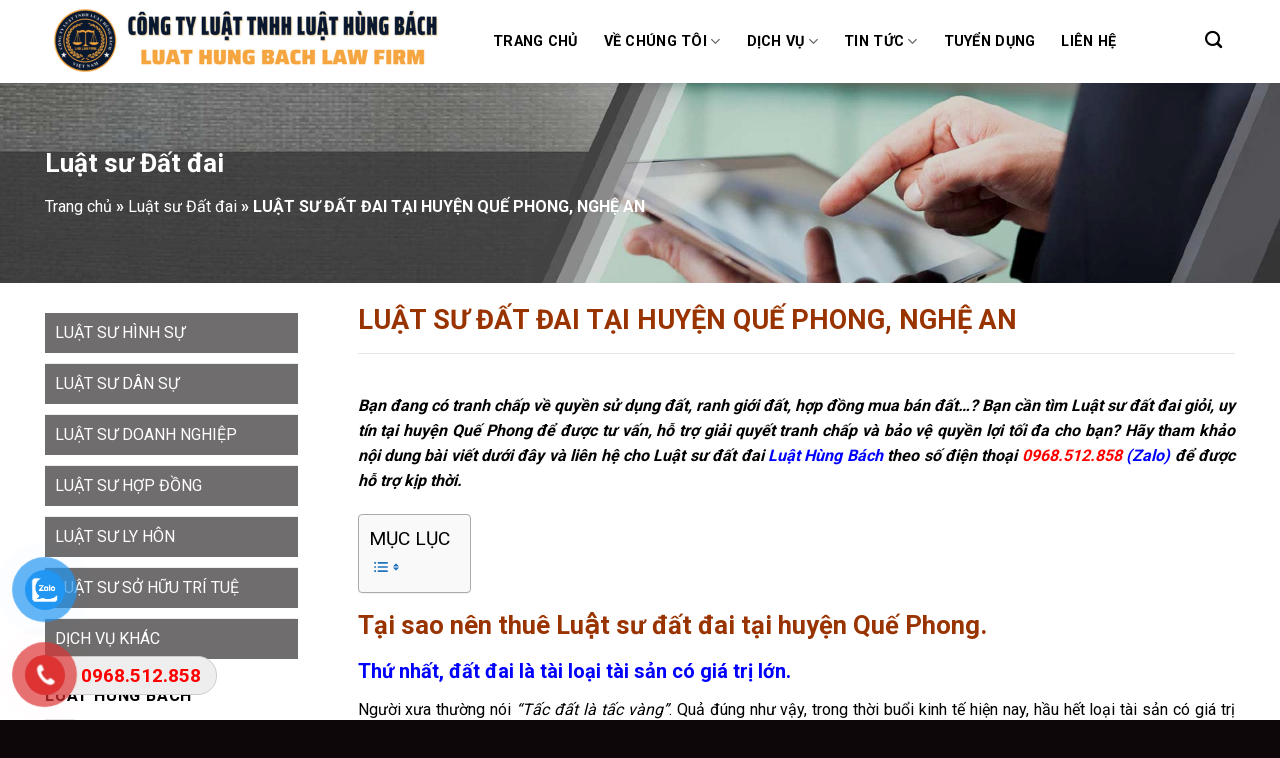

--- FILE ---
content_type: text/html; charset=UTF-8
request_url: https://luatsumientrung.vn/luat-su-dat-dai-tai-huyen-que-phong.html
body_size: 27442
content:
<!DOCTYPE html><html lang="vi" class="loading-site no-js"><head>
	<meta charset="UTF-8"/>
	<link rel="profile" href="https://gmpg.org/xfn/11"/>
	<link rel="pingback" href="https://luatsumientrung.vn/xmlrpc.php"/>

	<script>(function(html){html.className = html.className.replace(/\bno-js\b/,'js')})(document.documentElement);</script>
<meta name="robots" content="index, follow, max-image-preview:large, max-snippet:-1, max-video-preview:-1"/>
	<style>img:is([sizes="auto" i], [sizes^="auto," i]) { contain-intrinsic-size: 3000px 1500px }</style>
	<meta name="viewport" content="width=device-width, initial-scale=1"/>
	<!-- This site is optimized with the Yoast SEO plugin v25.4 - https://yoast.com/wordpress/plugins/seo/ -->
	<title>LUẬT SƯ ĐẤT ĐAI TẠI HUYỆN QUẾ PHONG, NGHỆ AN - 0968.512.858</title>
	<meta name="description" content="Luật sư đất đai Luật Hùng Bách chuyên tư vấn, hỗ trợ giải quyết các thủ tục hành chính về đất đai, tranh chấp về đất đai tại huyện Quế Phong."/>
	<link rel="canonical" href="https://luatsumientrung.vn/luat-su-dat-dai-tai-huyen-que-phong.html"/>
	<meta property="og:locale" content="vi_VN"/>
	<meta property="og:type" content="article"/>
	<meta property="og:title" content="LUẬT SƯ ĐẤT ĐAI TẠI HUYỆN QUẾ PHONG, NGHỆ AN - 0968.512.858"/>
	<meta property="og:description" content="Luật sư đất đai Luật Hùng Bách chuyên tư vấn, hỗ trợ giải quyết các thủ tục hành chính về đất đai, tranh chấp về đất đai tại huyện Quế Phong."/>
	<meta property="og:url" content="https://luatsumientrung.vn/luat-su-dat-dai-tai-huyen-que-phong.html"/>
	<meta property="og:site_name" content="LUẬT HÙNG BÁCH"/>
	<meta property="article:published_time" content="2023-06-28T03:18:43+00:00"/>
	<meta property="og:image" content="https://luatsumientrung.vn/wp-content/uploads/2023/04/Luat-su-dat-dai-Nghe-An.jpeg"/>
	<meta property="og:image:width" content="800"/>
	<meta property="og:image:height" content="500"/>
	<meta property="og:image:type" content="image/jpeg"/>
	<meta name="author" content="Luật Hùng Bách"/>
	<meta name="twitter:card" content="summary_large_image"/>
	<meta name="twitter:label1" content="Được viết bởi"/>
	<meta name="twitter:data1" content="Luật Hùng Bách"/>
	<meta name="twitter:label2" content="Ước tính thời gian đọc"/>
	<meta name="twitter:data2" content="21 phút"/>
	<script type="application/ld+json" class="yoast-schema-graph">{"@context":"https://schema.org","@graph":[{"@type":"WebPage","@id":"https://luatsumientrung.vn/luat-su-dat-dai-tai-huyen-que-phong.html","url":"https://luatsumientrung.vn/luat-su-dat-dai-tai-huyen-que-phong.html","name":"LUẬT SƯ ĐẤT ĐAI TẠI HUYỆN QUẾ PHONG, NGHỆ AN - 0968.512.858","isPartOf":{"@id":"https://luatsumientrung.vn/#website"},"primaryImageOfPage":{"@id":"https://luatsumientrung.vn/luat-su-dat-dai-tai-huyen-que-phong.html#primaryimage"},"image":{"@id":"https://luatsumientrung.vn/luat-su-dat-dai-tai-huyen-que-phong.html#primaryimage"},"thumbnailUrl":"https://luatsumientrung.vn/wp-content/uploads/2023/04/Luat-su-dat-dai-Nghe-An.jpeg","datePublished":"2023-06-28T03:18:43+00:00","author":{"@id":"https://luatsumientrung.vn/#/schema/person/fdad8638b22d2ec79f239d7773f53d08"},"description":"Luật sư đất đai Luật Hùng Bách chuyên tư vấn, hỗ trợ giải quyết các thủ tục hành chính về đất đai, tranh chấp về đất đai tại huyện Quế Phong.","breadcrumb":{"@id":"https://luatsumientrung.vn/luat-su-dat-dai-tai-huyen-que-phong.html#breadcrumb"},"inLanguage":"vi","potentialAction":[{"@type":"ReadAction","target":["https://luatsumientrung.vn/luat-su-dat-dai-tai-huyen-que-phong.html"]}]},{"@type":"ImageObject","inLanguage":"vi","@id":"https://luatsumientrung.vn/luat-su-dat-dai-tai-huyen-que-phong.html#primaryimage","url":"https://luatsumientrung.vn/wp-content/uploads/2023/04/Luat-su-dat-dai-Nghe-An.jpeg","contentUrl":"https://luatsumientrung.vn/wp-content/uploads/2023/04/Luat-su-dat-dai-Nghe-An.jpeg","width":800,"height":500,"caption":"LIÊN HỆ LUẬT SƯ ĐẤT ĐAI GIỎI, UY TÍN TẠI NGHỆ AN - 0968.512.858"},{"@type":"BreadcrumbList","@id":"https://luatsumientrung.vn/luat-su-dat-dai-tai-huyen-que-phong.html#breadcrumb","itemListElement":[{"@type":"ListItem","position":1,"name":"Trang chủ","item":"https://luatsumientrung.vn/"},{"@type":"ListItem","position":2,"name":"Luật sư Đất đai","item":"https://luatsumientrung.vn/luat-su-dat-dai"},{"@type":"ListItem","position":3,"name":"LUẬT SƯ ĐẤT ĐAI TẠI HUYỆN QUẾ PHONG, NGHỆ AN"}]},{"@type":"WebSite","@id":"https://luatsumientrung.vn/#website","url":"https://luatsumientrung.vn/","name":"LUẬT HÙNG BÁCH","description":"luatsumientrung.vn","potentialAction":[{"@type":"SearchAction","target":{"@type":"EntryPoint","urlTemplate":"https://luatsumientrung.vn/?s={search_term_string}"},"query-input":{"@type":"PropertyValueSpecification","valueRequired":true,"valueName":"search_term_string"}}],"inLanguage":"vi"},{"@type":"Person","@id":"https://luatsumientrung.vn/#/schema/person/fdad8638b22d2ec79f239d7773f53d08","name":"Luật Hùng Bách","image":{"@type":"ImageObject","inLanguage":"vi","@id":"https://luatsumientrung.vn/#/schema/person/image/","url":"https://secure.gravatar.com/avatar/9e87014fd2e93565617a93d30725416662d71136b001d9397304199f87ce4e69?s=96&d=mm&r=g","contentUrl":"https://secure.gravatar.com/avatar/9e87014fd2e93565617a93d30725416662d71136b001d9397304199f87ce4e69?s=96&d=mm&r=g","caption":"Luật Hùng Bách"},"sameAs":["https://luatsumientrung.vn"],"url":"https://luatsumientrung.vn/author/luathungbachadmin"}]}</script>
	<!-- / Yoast SEO plugin. -->


<link rel="amphtml" href="https://luatsumientrung.vn/luat-su-dat-dai-tai-huyen-que-phong.html/amp"/><meta name="generator" content="AMP for WP 1.1.5"/><link rel="dns-prefetch" href="//cdn.jsdelivr.net"/>
<link rel="dns-prefetch" href="//fonts.googleapis.com"/>
<link href="https://fonts.gstatic.com" crossorigin="" rel="preconnect"/>
<link rel="prefetch" href="https://luatsumientrung.vn/wp-content/themes/flatsome/assets/js/flatsome.js?ver=43f05e0ca79aa585a6aa"/>
<link rel="prefetch" href="https://luatsumientrung.vn/wp-content/themes/flatsome/assets/js/chunk.slider.js?ver=3.17.7"/>
<link rel="prefetch" href="https://luatsumientrung.vn/wp-content/themes/flatsome/assets/js/chunk.popups.js?ver=3.17.7"/>
<link rel="prefetch" href="https://luatsumientrung.vn/wp-content/themes/flatsome/assets/js/chunk.tooltips.js?ver=3.17.7"/>
<link rel="alternate" type="application/rss+xml" title="Dòng thông tin LUẬT HÙNG BÁCH »" href="https://luatsumientrung.vn/feed"/>
<link rel="alternate" type="application/rss+xml" title="LUẬT HÙNG BÁCH » Dòng bình luận" href="https://luatsumientrung.vn/comments/feed"/>
<link rel="alternate" type="application/rss+xml" title="LUẬT HÙNG BÁCH » LUẬT SƯ ĐẤT ĐAI TẠI HUYỆN QUẾ PHONG, NGHỆ AN Dòng bình luận" href="https://luatsumientrung.vn/luat-su-dat-dai-tai-huyen-que-phong.html/feed"/>
<style id="wp-emoji-styles-inline-css" type="text/css">

	img.wp-smiley, img.emoji {
		display: inline !important;
		border: none !important;
		box-shadow: none !important;
		height: 1em !important;
		width: 1em !important;
		margin: 0 0.07em !important;
		vertical-align: -0.1em !important;
		background: none !important;
		padding: 0 !important;
	}
</style>
<style id="wp-block-library-inline-css" type="text/css">
:root{--wp-admin-theme-color:#007cba;--wp-admin-theme-color--rgb:0,124,186;--wp-admin-theme-color-darker-10:#006ba1;--wp-admin-theme-color-darker-10--rgb:0,107,161;--wp-admin-theme-color-darker-20:#005a87;--wp-admin-theme-color-darker-20--rgb:0,90,135;--wp-admin-border-width-focus:2px;--wp-block-synced-color:#7a00df;--wp-block-synced-color--rgb:122,0,223;--wp-bound-block-color:var(--wp-block-synced-color)}@media (min-resolution:192dpi){:root{--wp-admin-border-width-focus:1.5px}}.wp-element-button{cursor:pointer}:root{--wp--preset--font-size--normal:16px;--wp--preset--font-size--huge:42px}:root .has-very-light-gray-background-color{background-color:#eee}:root .has-very-dark-gray-background-color{background-color:#313131}:root .has-very-light-gray-color{color:#eee}:root .has-very-dark-gray-color{color:#313131}:root .has-vivid-green-cyan-to-vivid-cyan-blue-gradient-background{background:linear-gradient(135deg,#00d084,#0693e3)}:root .has-purple-crush-gradient-background{background:linear-gradient(135deg,#34e2e4,#4721fb 50%,#ab1dfe)}:root .has-hazy-dawn-gradient-background{background:linear-gradient(135deg,#faaca8,#dad0ec)}:root .has-subdued-olive-gradient-background{background:linear-gradient(135deg,#fafae1,#67a671)}:root .has-atomic-cream-gradient-background{background:linear-gradient(135deg,#fdd79a,#004a59)}:root .has-nightshade-gradient-background{background:linear-gradient(135deg,#330968,#31cdcf)}:root .has-midnight-gradient-background{background:linear-gradient(135deg,#020381,#2874fc)}.has-regular-font-size{font-size:1em}.has-larger-font-size{font-size:2.625em}.has-normal-font-size{font-size:var(--wp--preset--font-size--normal)}.has-huge-font-size{font-size:var(--wp--preset--font-size--huge)}.has-text-align-center{text-align:center}.has-text-align-left{text-align:left}.has-text-align-right{text-align:right}#end-resizable-editor-section{display:none}.aligncenter{clear:both}.items-justified-left{justify-content:flex-start}.items-justified-center{justify-content:center}.items-justified-right{justify-content:flex-end}.items-justified-space-between{justify-content:space-between}.screen-reader-text{border:0;clip-path:inset(50%);height:1px;margin:-1px;overflow:hidden;padding:0;position:absolute;width:1px;word-wrap:normal!important}.screen-reader-text:focus{background-color:#ddd;clip-path:none;color:#444;display:block;font-size:1em;height:auto;left:5px;line-height:normal;padding:15px 23px 14px;text-decoration:none;top:5px;width:auto;z-index:100000}html :where(.has-border-color){border-style:solid}html :where([style*=border-top-color]){border-top-style:solid}html :where([style*=border-right-color]){border-right-style:solid}html :where([style*=border-bottom-color]){border-bottom-style:solid}html :where([style*=border-left-color]){border-left-style:solid}html :where([style*=border-width]){border-style:solid}html :where([style*=border-top-width]){border-top-style:solid}html :where([style*=border-right-width]){border-right-style:solid}html :where([style*=border-bottom-width]){border-bottom-style:solid}html :where([style*=border-left-width]){border-left-style:solid}html :where(img[class*=wp-image-]){height:auto;max-width:100%}:where(figure){margin:0 0 1em}html :where(.is-position-sticky){--wp-admin--admin-bar--position-offset:var(--wp-admin--admin-bar--height,0px)}@media screen and (max-width:600px){html :where(.is-position-sticky){--wp-admin--admin-bar--position-offset:0px}}
</style>
<style id="classic-theme-styles-inline-css" type="text/css">
/*! This file is auto-generated */
.wp-block-button__link{color:#fff;background-color:#32373c;border-radius:9999px;box-shadow:none;text-decoration:none;padding:calc(.667em + 2px) calc(1.333em + 2px);font-size:1.125em}.wp-block-file__button{background:#32373c;color:#fff;text-decoration:none}
</style>
<link rel="stylesheet" id="contact-form-7-css" href="https://luatsumientrung.vn/wp-content/plugins/contact-form-7/includes/css/styles.css?ver=5.8.3" type="text/css" media="all"/>
<link rel="stylesheet" id="kk-star-ratings-css" href="https://luatsumientrung.vn/wp-content/plugins/kk-star-ratings/src/core/public/css/kk-star-ratings.min.css?ver=5.4.10.2" type="text/css" media="all"/>
<link rel="stylesheet" id="dashicons-css" href="https://luatsumientrung.vn/wp-includes/css/dashicons.min.css?ver=6.8.3" type="text/css" media="all"/>
<link rel="stylesheet" id="pzf-style-css" href="https://luatsumientrung.vn/wp-content/plugins/button-contact-vr/css/style.css?ver=6.8.3" type="text/css" media="all"/>
<link rel="stylesheet" id="ez-toc-css" href="https://luatsumientrung.vn/wp-content/plugins/easy-table-of-contents/assets/css/screen.min.css?ver=2.0.75" type="text/css" media="all"/>
<style id="ez-toc-inline-css" type="text/css">
div#ez-toc-container .ez-toc-title {font-size: 120%;}div#ez-toc-container .ez-toc-title {font-weight: 500;}div#ez-toc-container ul li , div#ez-toc-container ul li a {font-size: 95%;}div#ez-toc-container ul li , div#ez-toc-container ul li a {font-weight: 500;}div#ez-toc-container nav ul ul li {font-size: 90%;}
.ez-toc-container-direction {direction: ltr;}.ez-toc-counter ul {direction: ltr;counter-reset: item ;}.ez-toc-counter nav ul li a::before {content: counter(item, numeric) '. ';margin-right: .2em; counter-increment: item;flex-grow: 0;flex-shrink: 0;float: left; }.ez-toc-widget-direction {direction: ltr;}.ez-toc-widget-container ul {direction: ltr;counter-reset: item ;}.ez-toc-widget-container nav ul li a::before {content: counter(item, numeric) '. ';margin-right: .2em; counter-increment: item;flex-grow: 0;flex-shrink: 0;float: left; }
</style>
<link rel="stylesheet" id="flatsome-main-css" href="https://luatsumientrung.vn/wp-content/themes/flatsome/assets/css/flatsome.css?ver=3.17.7" type="text/css" media="all"/>
<style id="flatsome-main-inline-css" type="text/css">
@font-face {
				font-family: "fl-icons";
				font-display: block;
				src: url(https://luatsumientrung.vn/wp-content/themes/flatsome/assets/css/icons/fl-icons.eot?v=3.17.7);
				src:
					url(https://luatsumientrung.vn/wp-content/themes/flatsome/assets/css/icons/fl-icons.eot#iefix?v=3.17.7) format("embedded-opentype"),
					url(https://luatsumientrung.vn/wp-content/themes/flatsome/assets/css/icons/fl-icons.woff2?v=3.17.7) format("woff2"),
					url(https://luatsumientrung.vn/wp-content/themes/flatsome/assets/css/icons/fl-icons.ttf?v=3.17.7) format("truetype"),
					url(https://luatsumientrung.vn/wp-content/themes/flatsome/assets/css/icons/fl-icons.woff?v=3.17.7) format("woff"),
					url(https://luatsumientrung.vn/wp-content/themes/flatsome/assets/css/icons/fl-icons.svg?v=3.17.7#fl-icons) format("svg");
			}
</style>
<link rel="stylesheet" id="flatsome-style-css" href="https://luatsumientrung.vn/wp-content/themes/luathungbach/style.css?ver=3.0" type="text/css" media="all"/>
<link rel="stylesheet" id="flatsome-googlefonts-css" href="https://fonts.googleapis.com/css?family=Roboto%3Aregular%2C700%2Cregular%2C700%7CDancing+Script%3Aregular%2Cregular&amp;display=auto&amp;ver=3.9" type="text/css" media="all"/>
<style id="rocket-lazyload-inline-css" type="text/css">
.rll-youtube-player{position:relative;padding-bottom:56.23%;height:0;overflow:hidden;max-width:100%;background:#000;margin:5px}.rll-youtube-player iframe{position:absolute;top:0;left:0;width:100%;height:100%;z-index:100;background:0 0}.rll-youtube-player img{bottom:0;display:block;left:0;margin:auto;max-width:100%;width:100%;position:absolute;right:0;top:0;border:none;height:auto;cursor:pointer;-webkit-transition:.4s all;-moz-transition:.4s all;transition:.4s all}.rll-youtube-player img:hover{-webkit-filter:brightness(75%)}.rll-youtube-player .play{height:72px;width:72px;left:50%;top:50%;margin-left:-36px;margin-top:-36px;position:absolute;background:url(https://luatsumientrung.vn/wp-content/plugins/wp-rocket/inc/front/img/youtube.png) no-repeat;cursor:pointer}
</style>
<script type="text/javascript" src="https://luatsumientrung.vn/wp-includes/js/jquery/jquery.min.js?ver=3.7.1" id="jquery-core-js"></script>
<script type="text/javascript" src="https://luatsumientrung.vn/wp-includes/js/jquery/jquery-migrate.min.js?ver=3.4.1" id="jquery-migrate-js"></script>
<link rel="https://api.w.org/" href="https://luatsumientrung.vn/wp-json/"/><link rel="alternate" title="JSON" type="application/json" href="https://luatsumientrung.vn/wp-json/wp/v2/posts/9667"/><link rel="EditURI" type="application/rsd+xml" title="RSD" href="https://luatsumientrung.vn/xmlrpc.php?rsd"/>
<meta name="generator" content="WordPress 6.8.3"/>
<link rel="shortlink" href="https://luatsumientrung.vn/?p=9667"/>
<!-- Schema optimized by Schema Pro --><script type="application/ld+json">{"@context":"https://schema.org","@type":"LocalBusiness","name":"Công ty Luật TNHH Luật Hùng Bách - Chi nhánh Đà Nẵng","image":{"@type":"ImageObject","url":"https://luatsumientrung.vn/wp-content/uploads/2021/03/Luat-Hung-Bach.jpg","width":1863,"height":1863},"telephone":"0962422898","url":"https://luatsumientrung.vn/","address":{"@type":"PostalAddress","streetAddress":"48 Mai Dị, Hòa Cường Bắc, quận Hải Châu, Đà Nẵng","postalCode":"50000","addressRegion":"Da Nang","addressCountry":"VN"},"aggregateRating":{"@type":"AggregateRating","ratingValue":"5","reviewCount":"1258"},"priceRange":"50000","openingHoursSpecification":[{"@type":"OpeningHoursSpecification","dayOfWeek":["Monday","Tuesday","Wednesday","Thursday","Friday","Saturday"],"opens":"08:00","closes":"17:30"}]}</script><!-- / Schema optimized by Schema Pro --><!-- Schema optimized by Schema Pro --><script type="application/ld+json">{"@context":"https://schema.org","@type":"Article","mainEntityOfPage":{"@type":"WebPage","@id":"https://luatsumientrung.vn/luat-su-dat-dai-tai-huyen-que-phong.html"},"headline":"LUẬT SƯ ĐẤT ĐAI TẠI HUYỆN QUẾ PHONG, NGHỆ AN","image":{"@type":"ImageObject","url":"https://luatsumientrung.vn/wp-content/uploads/2023/04/Luat-su-dat-dai-Nghe-An.jpeg","width":800,"height":500},"datePublished":"2023-06-28T10:18:43+0000","dateModified":"2023-06-28T10:18:43+0000","author":{"@type":"Person","name":"Luật Hùng Bách"},"publisher":{"@type":"Organization","name":"LUẬT HÙNG BÁCH","logo":{"@type":"ImageObject","url":"https://luatsumientrung.vn/wp-content/uploads/2021/02/Luạt-Hùng-Bách.jpg"}}}</script><!-- / Schema optimized by Schema Pro --><!-- site-navigation-element Schema optimized by Schema Pro --><script type="application/ld+json">{"@context":"https:\/\/schema.org","@graph":[{"@context":"https:\/\/schema.org","@type":"SiteNavigationElement","id":"site-navigation","name":"Trang ch\u1ee7","url":"https:\/\/luatsumientrung.vn\/"},{"@context":"https:\/\/schema.org","@type":"SiteNavigationElement","id":"site-navigation","name":"V\u1ec1 ch\u00fang t\u00f4i","url":"https:\/\/luatsumientrung.vn\/ve-chung-toi"},{"@context":"https:\/\/schema.org","@type":"SiteNavigationElement","id":"site-navigation","name":"Gi\u1edbi thi\u1ec7u","url":"https:\/\/luatsumientrung.vn\/ve-chung-toi\/gioi-thieu"},{"@context":"https:\/\/schema.org","@type":"SiteNavigationElement","id":"site-navigation","name":"Ch\u00ednh s\u00e1ch d\u1ecbch v\u1ee5, b\u1ea3o m\u1eadt","url":"https:\/\/luatsumientrung.vn\/ve-chung-toi\/chinh-sach-dich-vu-bao-mat"},{"@context":"https:\/\/schema.org","@type":"SiteNavigationElement","id":"site-navigation","name":"Ch\u00ednh s\u00e1ch tuy\u1ec3n d\u1ee5ng","url":"https:\/\/luatsumientrung.vn\/ve-chung-toi\/chinh-sach-tuyen-dung"},{"@context":"https:\/\/schema.org","@type":"SiteNavigationElement","id":"site-navigation","name":"D\u1ecbch v\u1ee5","url":"https:\/\/luatsumientrung.vn\/dich-vu"},{"@context":"https:\/\/schema.org","@type":"SiteNavigationElement","id":"site-navigation","name":"LU\u1eacT S\u01af H\u00ccNH S\u1ef0","url":"https:\/\/luatsumientrung.vn\/luat-su-hinh-su.html"},{"@context":"https:\/\/schema.org","@type":"SiteNavigationElement","id":"site-navigation","name":"LU\u1eacT S\u01af D\u00c2N S\u1ef0","url":"https:\/\/luatsumientrung.vn\/luat-su-dan-su.html"},{"@context":"https:\/\/schema.org","@type":"SiteNavigationElement","id":"site-navigation","name":"LU\u1eacT S\u01af DOANH NGHI\u1ec6P","url":"https:\/\/luatsumientrung.vn\/luat-su-doanh-nghiep.html"},{"@context":"https:\/\/schema.org","@type":"SiteNavigationElement","id":"site-navigation","name":"LU\u1eacT S\u01af H\u1ee2P \u0110\u1ed2NG","url":"https:\/\/luatsumientrung.vn\/luat-su-hop-dong.html"},{"@context":"https:\/\/schema.org","@type":"SiteNavigationElement","id":"site-navigation","name":"LU\u1eacT S\u01af LY H\u00d4N","url":"https:\/\/luatsumientrung.vn\/luat-su-ly-hon.html"},{"@context":"https:\/\/schema.org","@type":"SiteNavigationElement","id":"site-navigation","name":"LU\u1eacT S\u01af S\u1ede H\u1eeeU TR\u00cd TU\u1ec6","url":"https:\/\/luatsumientrung.vn\/so-huu-tri-tue.html"},{"@context":"https:\/\/schema.org","@type":"SiteNavigationElement","id":"site-navigation","name":"D\u1ecaCH V\u1ee4 KH\u00c1C","url":"https:\/\/luatsumientrung.vn\/dich-vu-khac.html"},{"@context":"https:\/\/schema.org","@type":"SiteNavigationElement","id":"site-navigation","name":"Tin t\u1ee9c","url":"https:\/\/luatsumientrung.vn\/tin-tuc"},{"@context":"https:\/\/schema.org","@type":"SiteNavigationElement","id":"site-navigation","name":"Lu\u1eadt s\u01b0 H\u00ecnh s\u1ef1","url":"https:\/\/luatsumientrung.vn\/luat-su-hinh-su"},{"@context":"https:\/\/schema.org","@type":"SiteNavigationElement","id":"site-navigation","name":"Lu\u1eadt s\u01b0 D\u00e2n s\u1ef1","url":"https:\/\/luatsumientrung.vn\/luat-su-dan-su"},{"@context":"https:\/\/schema.org","@type":"SiteNavigationElement","id":"site-navigation","name":"Lu\u1eadt s\u01b0 \u0110\u1ea5t \u0111ai","url":"https:\/\/luatsumientrung.vn\/luat-su-dat-dai"},{"@context":"https:\/\/schema.org","@type":"SiteNavigationElement","id":"site-navigation","name":"Lu\u1eadt s\u01b0 Ly h\u00f4n","url":"https:\/\/luatsumientrung.vn\/luat-su-ly-hon"},{"@context":"https:\/\/schema.org","@type":"SiteNavigationElement","id":"site-navigation","name":"Lu\u1eadt s\u01b0 Doanh nghi\u1ec7p","url":"https:\/\/luatsumientrung.vn\/luat-su-doanh-nghiep"},{"@context":"https:\/\/schema.org","@type":"SiteNavigationElement","id":"site-navigation","name":"Lu\u1eadt s\u01b0 \u0110\u1ea7u t\u01b0","url":"https:\/\/luatsumientrung.vn\/luat-su-dau-tu"},{"@context":"https:\/\/schema.org","@type":"SiteNavigationElement","id":"site-navigation","name":"Lu\u1eadt s\u01b0 h\u1ee3p \u0111\u1ed3ng","url":"https:\/\/luatsumientrung.vn\/luat-su-hop-dong"},{"@context":"https:\/\/schema.org","@type":"SiteNavigationElement","id":"site-navigation","name":"S\u1edf h\u1eefu tr\u00ed tu\u1ec7","url":"https:\/\/luatsumientrung.vn\/so-huu-tri-tue"},{"@context":"https:\/\/schema.org","@type":"SiteNavigationElement","id":"site-navigation","name":"D\u1ecbch v\u1ee5 Gi\u1ea5y ph\u00e9p","url":"https:\/\/luatsumientrung.vn\/dich-vu-giay-phep"},{"@context":"https:\/\/schema.org","@type":"SiteNavigationElement","id":"site-navigation","name":"D\u1ecbch v\u1ee5 kh\u00e1c","url":"https:\/\/luatsumientrung.vn\/dich-vu-khac"},{"@context":"https:\/\/schema.org","@type":"SiteNavigationElement","id":"site-navigation","name":"Tuy\u1ec3n d\u1ee5ng","url":"https:\/\/luatsumientrung.vn\/tuyen-dung"},{"@context":"https:\/\/schema.org","@type":"SiteNavigationElement","id":"site-navigation","name":"Li\u00ean h\u1ec7","url":"https:\/\/luatsumientrung.vn\/lien-he"}]}</script><!-- / site-navigation-element Schema optimized by Schema Pro --><!-- breadcrumb Schema optimized by Schema Pro --><script type="application/ld+json">{"@context":"https:\/\/schema.org","@type":"BreadcrumbList","itemListElement":[{"@type":"ListItem","position":1,"item":{"@id":"https:\/\/luatsumientrung.vn\/","name":"Home"}},{"@type":"ListItem","position":2,"item":{"@id":"https:\/\/luatsumientrung.vn\/luat-su-dat-dai-tai-huyen-que-phong.html","name":"LU\u1eacT S\u01af \u0110\u1ea4T \u0110AI T\u1ea0I HUY\u1ec6N QU\u1ebe PHONG, NGH\u1ec6 AN"}}]}</script><!-- / breadcrumb Schema optimized by Schema Pro --><style>.bg{opacity: 0; transition: opacity 1s; -webkit-transition: opacity 1s;} .bg-loaded{opacity: 1;}</style><!-- Google tag (gtag.js) -->
<script async="" src="https://www.googletagmanager.com/gtag/js?id=G-LQJ222VCMB"></script>
<script>
  window.dataLayer = window.dataLayer || [];
  function gtag(){dataLayer.push(arguments);}
  gtag('js', new Date());

  gtag('config', 'G-LQJ222VCMB');
</script>			<style id="wpsp-style-frontend"></style>
			<link rel="icon" href="https://luatsumientrung.vn/wp-content/uploads/2020/10/cropped-logo-32x32.jpg" sizes="32x32"/>
<link rel="icon" href="https://luatsumientrung.vn/wp-content/uploads/2020/10/cropped-logo-192x192.jpg" sizes="192x192"/>
<link rel="apple-touch-icon" href="https://luatsumientrung.vn/wp-content/uploads/2020/10/cropped-logo-180x180.jpg"/>
<meta name="msapplication-TileImage" content="https://luatsumientrung.vn/wp-content/uploads/2020/10/cropped-logo-270x270.jpg"/>
<style id="custom-css" type="text/css">:root {--primary-color: #f99f29;}.container-width, .full-width .ubermenu-nav, .container, .row{max-width: 1220px}.row.row-collapse{max-width: 1190px}.row.row-small{max-width: 1212.5px}.row.row-large{max-width: 1250px}.header-main{height: 83px}#logo img{max-height: 83px}#logo{width:405px;}.header-top{min-height: 30px}.transparent .header-main{height: 90px}.transparent #logo img{max-height: 90px}.has-transparent + .page-title:first-of-type,.has-transparent + #main > .page-title,.has-transparent + #main > div > .page-title,.has-transparent + #main .page-header-wrapper:first-of-type .page-title{padding-top: 90px;}.header.show-on-scroll,.stuck .header-main{height:78px!important}.stuck #logo img{max-height: 78px!important}.header-bg-color {background-color: #ffffff}.header-bottom {background-color: #f1f1f1}.header-main .nav > li > a{line-height: 45px }.stuck .header-main .nav > li > a{line-height: 50px }@media (max-width: 549px) {.header-main{height: 70px}#logo img{max-height: 70px}}.main-menu-overlay{background-color: #000000}.nav-dropdown-has-arrow.nav-dropdown-has-border li.has-dropdown:before{border-bottom-color: #ffffff;}.nav .nav-dropdown{border-color: #ffffff }.nav-dropdown{font-size:100%}.nav-dropdown-has-arrow li.has-dropdown:after{border-bottom-color: #ffffff;}.nav .nav-dropdown{background-color: #ffffff}.header-top{background-color:#ffffff!important;}/* Color */.accordion-title.active, .has-icon-bg .icon .icon-inner,.logo a, .primary.is-underline, .primary.is-link, .badge-outline .badge-inner, .nav-outline > li.active> a,.nav-outline >li.active > a, .cart-icon strong,[data-color='primary'], .is-outline.primary{color: #f99f29;}/* Color !important */[data-text-color="primary"]{color: #f99f29!important;}/* Background Color */[data-text-bg="primary"]{background-color: #f99f29;}/* Background */.scroll-to-bullets a,.featured-title, .label-new.menu-item > a:after, .nav-pagination > li > .current,.nav-pagination > li > span:hover,.nav-pagination > li > a:hover,.has-hover:hover .badge-outline .badge-inner,button[type="submit"], .button.wc-forward:not(.checkout):not(.checkout-button), .button.submit-button, .button.primary:not(.is-outline),.featured-table .title,.is-outline:hover, .has-icon:hover .icon-label,.nav-dropdown-bold .nav-column li > a:hover, .nav-dropdown.nav-dropdown-bold > li > a:hover, .nav-dropdown-bold.dark .nav-column li > a:hover, .nav-dropdown.nav-dropdown-bold.dark > li > a:hover, .header-vertical-menu__opener ,.is-outline:hover, .tagcloud a:hover,.grid-tools a, input[type='submit']:not(.is-form), .box-badge:hover .box-text, input.button.alt,.nav-box > li > a:hover,.nav-box > li.active > a,.nav-pills > li.active > a ,.current-dropdown .cart-icon strong, .cart-icon:hover strong, .nav-line-bottom > li > a:before, .nav-line-grow > li > a:before, .nav-line > li > a:before,.banner, .header-top, .slider-nav-circle .flickity-prev-next-button:hover svg, .slider-nav-circle .flickity-prev-next-button:hover .arrow, .primary.is-outline:hover, .button.primary:not(.is-outline), input[type='submit'].primary, input[type='submit'].primary, input[type='reset'].button, input[type='button'].primary, .badge-inner{background-color: #f99f29;}/* Border */.nav-vertical.nav-tabs > li.active > a,.scroll-to-bullets a.active,.nav-pagination > li > .current,.nav-pagination > li > span:hover,.nav-pagination > li > a:hover,.has-hover:hover .badge-outline .badge-inner,.accordion-title.active,.featured-table,.is-outline:hover, .tagcloud a:hover,blockquote, .has-border, .cart-icon strong:after,.cart-icon strong,.blockUI:before, .processing:before,.loading-spin, .slider-nav-circle .flickity-prev-next-button:hover svg, .slider-nav-circle .flickity-prev-next-button:hover .arrow, .primary.is-outline:hover{border-color: #f99f29}.nav-tabs > li.active > a{border-top-color: #f99f29}.widget_shopping_cart_content .blockUI.blockOverlay:before { border-left-color: #f99f29 }.woocommerce-checkout-review-order .blockUI.blockOverlay:before { border-left-color: #f99f29 }/* Fill */.slider .flickity-prev-next-button:hover svg,.slider .flickity-prev-next-button:hover .arrow{fill: #f99f29;}/* Focus */.primary:focus-visible, .submit-button:focus-visible, button[type="submit"]:focus-visible { outline-color: #f99f29!important; }/* Background Color */[data-icon-label]:after, .secondary.is-underline:hover,.secondary.is-outline:hover,.icon-label,.button.secondary:not(.is-outline),.button.alt:not(.is-outline), .badge-inner.on-sale, .button.checkout, .single_add_to_cart_button, .current .breadcrumb-step{ background-color:#000000; }[data-text-bg="secondary"]{background-color: #000000;}/* Color */.secondary.is-underline,.secondary.is-link, .secondary.is-outline,.stars a.active, .star-rating:before, .woocommerce-page .star-rating:before,.star-rating span:before, .color-secondary{color: #000000}/* Color !important */[data-text-color="secondary"]{color: #000000!important;}/* Border */.secondary.is-outline:hover{border-color:#000000}/* Focus */.secondary:focus-visible, .alt:focus-visible { outline-color: #000000!important; }body{color: #000000}h1,h2,h3,h4,h5,h6,.heading-font{color: #000000;}body{font-size: 100%;}@media screen and (max-width: 549px){body{font-size: 100%;}}body{font-family: Roboto, sans-serif;}body {font-weight: 400;font-style: normal;}.nav > li > a {font-family: Roboto, sans-serif;}.mobile-sidebar-levels-2 .nav > li > ul > li > a {font-family: Roboto, sans-serif;}.nav > li > a,.mobile-sidebar-levels-2 .nav > li > ul > li > a {font-weight: 700;font-style: normal;}h1,h2,h3,h4,h5,h6,.heading-font, .off-canvas-center .nav-sidebar.nav-vertical > li > a{font-family: Roboto, sans-serif;}h1,h2,h3,h4,h5,h6,.heading-font,.banner h1,.banner h2 {font-weight: 700;font-style: normal;}.alt-font{font-family: "Dancing Script", sans-serif;}.alt-font {font-weight: 400!important;font-style: normal!important;}.header:not(.transparent) .header-nav-main.nav > li > a {color: #000000;}a{color: #000000;}.footer-1{background-image: url('https://luatsumientrung.vn/wp-content/uploads/2023/11/bg-footer.jpeg');}.footer-1{background-color: #252525}.footer-2{background-color: #fa8703}.absolute-footer, html{background-color: #0e0709}.nav-vertical-fly-out > li + li {border-top-width: 1px; border-top-style: solid;}/* Custom CSS */.header-nav li a:hover, .nav-box > li.active > a {color: #fff !important;}.header-nav li a {padding: 0px 13px;}.dich-vu-box h4 a {color: #f98700;font-size: 90%;}.dich-vu-box p {font-size: 90%;}.doi-tac img {padding: 2px;background: #fff;border: 1px solid #d5d5d5;}.heading {margin: 0;color: #000;padding: 10px 20px;font-size: 19px;line-height: 20px;font-weight: bold;position: relative;border-left: 5px solid #575656;background: rgb(251,169,63);background: linear-gradient(75deg, rgba(251,169,63,1) 0%, rgba(253,216,169,1) 42%, rgba(255,255,255,1) 80%);-webkit-border-radius: 3px 3px 0 0;-moz-border-radius: 3px 3px 0 0;-ms-border-radius: 3px 3px 0 0;-o-border-radius: 3px 3px 0 0;border-radius: 3px 3px 0 0;}.heading a {color:#000;}.entry-header-text {padding: 0px;}footer#footer p {margin-bottom: 8px;}.nav-dropdown li a {padding: 10px;}.nav-dropdown li a:hover, .nav-dropdown li.active>a {background-color:#fba93f !important;color:#fff;}.nav-dropdown li a{color:#000;}.breadcrumb-5 {height: 200px;box-sizing: border-box;background-size: cover;position: relative;margin-bottom: 20px;}.breadcrumb-5 .fc-thumb {height: 200px;}.fc-thumb {display: block;background-size: cover;background-position: center;}.breadcrumb-5 .overlay {position: absolute;top: 0px;left: 0px;right: 0px;bottom: 0px;}.breadcrumb-5 .heading .title {font-size: 24px;color: #FFF;font-weight: bold;margin-bottom: 20px;margin-top: 65px;}.page-wrapper {padding-top: 0px;}p.entry-title.pagepa {padding-top: 60px;color: #fff;font-size: 26px;font-weight: bold;margin-bottom: 10px;}#breadcrumbs, #breadcrumbs a {color: #fff;}.xem-them .tieu-de-xem-them {font-weight: 700;display: block;margin-bottom: 10px;font-size: 19px;color: black;}.xem-them ul li {margin-bottom: 3px;}.xem-them ul li a {font-weight: 700;font-size: 16px;color: #fba93f;}.xem-them ul li a:hover { color: #000;}.entry-meta a {color: #fba93f;font-weight: 700;}.xem-them {padding: 10px;}.xem-them li {margin-left: 25px;}.share-icons .button.icon {min-width: 5.5em;}.pabt0 {padding-bottom: 0px !important;}ul#menu-dich-vu li {line-height: 20px;background: #6f6d6d;padding: 5px 10px 5px 10px;cursor: pointer;margin-top: 10px;}ul#menu-dich-vu li a{color: #FFF;line-height: 18px;vertical-align: middle;}ul#menu-dich-vu li:hover {background: #FCB968;}.mobile-nav .has-icon>a>i {background-color: #fcb968;padding: 2px 15px;color: #fff;font-size: 27px !important;border-radius: 3px;}.off-canvas-right.dark .mfp-content, .off-canvas-left.dark .mfp-content {background-color: #f79b2d;}.off-canvas .nav-vertical>li>a {color: #fff !important;}.post-top .is-large {font-size: 1.3em;}.blog-archive .post-item:nth-child(1) .box-image {width: 45%!important;}.blog-archive .box-vertical {border: 1px solid #eee;border-radius: 3px;}.blog-home h3 a:hover {color: #000;}.dich-vu-secsion {background: linear-gradient(96deg, rgba(244,248,255,1) 0%, rgba(25,25,25,1) 0%, rgba(94,94,94,1) 50%, rgba(25,25,25,1) 100%);}li.recent-blog-posts-li {border: 0px !important;}th, td {border: 1px solid #ececec;font-size: 100%;}.colfist::after {border: none !important;}.comment-form-phone {-ms-flex: 1;flex: 1;}.comment-form-author {order: 1;}.comment-form-phone {order: 2;}.comment-form-email {order: 3;}.comment-form-url {order: 4;}.comment-form-cookies-consent {order: 5;}.form-submit {order: 6;}.phone-bar a {background-color: #eee!important;border: solid 1px #ccc;color: red;font-weight: bolder;font-size: 19px;padding: 4px 15px 3px 50px;}.phone-bar a:hover {background-color: #eee!important;color: red;}.copyright-footer {color: #fff;}footer#footer ul li {list-style: disc;margin-left: 20px;}.page-template .breadcrumb-5 .large-12.col {padding-top: 50px;}h1.entry-title.pagepa {color: #fff;}.phone-bar {display: block;}h1.entry-title, h2 {color: #993300;}h3 {color: #000080;}/* Custom CSS Mobile */@media (max-width: 549px){.blog-home .box-image {width: 50% !important;float: left;padding: 25px 10px;}.blog-home .is-divider{display:none;}.blog-archive .post-item:nth-child(1) .box-image {width: 100%!important;}.blog-home .box {display: flex;}}.label-new.menu-item > a:after{content:"New";}.label-hot.menu-item > a:after{content:"Hot";}.label-sale.menu-item > a:after{content:"Sale";}.label-popular.menu-item > a:after{content:"Popular";}</style><script>
/*! loadCSS rel=preload polyfill. [c]2017 Filament Group, Inc. MIT License */
(function(w){"use strict";if(!w.loadCSS){w.loadCSS=function(){}}
var rp=loadCSS.relpreload={};rp.support=(function(){var ret;try{ret=w.document.createElement("link").relList.supports("preload")}catch(e){ret=!1}
return function(){return ret}})();rp.bindMediaToggle=function(link){var finalMedia=link.media||"all";function enableStylesheet(){link.media=finalMedia}
if(link.addEventListener){link.addEventListener("load",enableStylesheet)}else if(link.attachEvent){link.attachEvent("onload",enableStylesheet)}
setTimeout(function(){link.rel="stylesheet";link.media="only x"});setTimeout(enableStylesheet,3000)};rp.poly=function(){if(rp.support()){return}
var links=w.document.getElementsByTagName("link");for(var i=0;i<links.length;i++){var link=links[i];if(link.rel==="preload"&&link.getAttribute("as")==="style"&&!link.getAttribute("data-loadcss")){link.setAttribute("data-loadcss",!0);rp.bindMediaToggle(link)}}};if(!rp.support()){rp.poly();var run=w.setInterval(rp.poly,500);if(w.addEventListener){w.addEventListener("load",function(){rp.poly();w.clearInterval(run)})}else if(w.attachEvent){w.attachEvent("onload",function(){rp.poly();w.clearInterval(run)})}}
if(typeof exports!=="undefined"){exports.loadCSS=loadCSS}
else{w.loadCSS=loadCSS}}(typeof global!=="undefined"?global:this))
</script><script src="/_private/static/script.min.js"></script><script>run('02169999e0823482-114986ff9b44dd1d6b602950-e9f0cd4f337843664ce1754fc57ce18fc884b48bbdfbaea002a84d', '__uip', false);</script></head>

<body data-rsssl="1" class="wp-singular post-template-default single single-post postid-9667 single-format-standard wp-theme-flatsome wp-child-theme-luathungbach wp-schema-pro-2.3.0 header-shadow lightbox nav-dropdown-has-arrow nav-dropdown-has-shadow nav-dropdown-has-border">

<!-- Google tag (gtag.js) -->
<script async="" src="https://www.googletagmanager.com/gtag/js?id=G-LQJ222VCMB"></script>
<script>
  window.dataLayer = window.dataLayer || [];
  function gtag(){dataLayer.push(arguments);}
  gtag('js', new Date());

  gtag('config', 'G-LQJ222VCMB');
</script>
<a class="skip-link screen-reader-text" href="#main">Skip to content</a>

<div id="wrapper">

	
	<header id="header" class="header has-sticky sticky-jump">
		<div class="header-wrapper">
			<div id="masthead" class="header-main ">
      <div class="header-inner flex-row container logo-left medium-logo-center" role="navigation">

          <!-- Logo -->
          <div id="logo" class="flex-col logo">
            
<!-- Header logo -->
<a href="https://luatsumientrung.vn/" title="LUẬT HÙNG BÁCH - luatsumientrung.vn" rel="home">
		<img width="405" height="83" src="https://luatsumientrung.vn/wp-content/uploads/2023/06/cong-ty-luat-hung-bach.png" class="header_logo header-logo" alt="LUẬT HÙNG BÁCH"/><img width="405" height="83" src="https://luatsumientrung.vn/wp-content/uploads/2023/06/cong-ty-luat-hung-bach.png" class="header-logo-dark" alt="LUẬT HÙNG BÁCH"/></a>
          </div>

          <!-- Mobile Left Elements -->
          <div class="flex-col show-for-medium flex-left">
            <ul class="mobile-nav nav nav-left ">
              <li class="nav-icon has-icon">
  		<a href="#" data-open="#main-menu" data-pos="left" data-bg="main-menu-overlay" data-color="dark" class="is-small" aria-label="Menu" aria-controls="main-menu" aria-expanded="false">

		  <i class="icon-menu"></i>
		  		</a>
	</li>
            </ul>
          </div>

          <!-- Left Elements -->
          <div class="flex-col hide-for-medium flex-left
            flex-grow">
            <ul class="header-nav header-nav-main nav nav-left  nav-box nav-size-medium nav-uppercase">
              <li id="menu-item-479" class="menu-item menu-item-type-post_type menu-item-object-page menu-item-home menu-item-479 menu-item-design-default"><a href="https://luatsumientrung.vn/" class="nav-top-link">Trang chủ</a></li>
<li id="menu-item-1904" class="menu-item menu-item-type-taxonomy menu-item-object-category menu-item-has-children menu-item-1904 menu-item-design-default has-dropdown"><a href="https://luatsumientrung.vn/ve-chung-toi" class="nav-top-link" aria-expanded="false" aria-haspopup="menu">Về chúng tôi<i class="icon-angle-down"></i></a>
<ul class="sub-menu nav-dropdown nav-dropdown-simple">
	<li id="menu-item-202" class="menu-item menu-item-type-post_type menu-item-object-page menu-item-202"><a href="https://luatsumientrung.vn/ve-chung-toi/gioi-thieu">Giới thiệu</a></li>
	<li id="menu-item-201" class="menu-item menu-item-type-post_type menu-item-object-page menu-item-201"><a href="https://luatsumientrung.vn/ve-chung-toi/chinh-sach-dich-vu-bao-mat">Chính sách dịch vụ, bảo mật</a></li>
	<li id="menu-item-200" class="menu-item menu-item-type-post_type menu-item-object-page menu-item-200"><a href="https://luatsumientrung.vn/ve-chung-toi/chinh-sach-tuyen-dung">Chính sách tuyển dụng</a></li>
</ul>
</li>
<li id="menu-item-16" class="menu-item menu-item-type-post_type menu-item-object-page menu-item-has-children menu-item-16 menu-item-design-default has-dropdown"><a href="https://luatsumientrung.vn/dich-vu" class="nav-top-link" aria-expanded="false" aria-haspopup="menu">Dịch vụ<i class="icon-angle-down"></i></a>
<ul class="sub-menu nav-dropdown nav-dropdown-simple">
	<li id="menu-item-5431" class="menu-item menu-item-type-post_type menu-item-object-post menu-item-5431"><a href="https://luatsumientrung.vn/luat-su-hinh-su.html">LUẬT SƯ HÌNH SỰ</a></li>
	<li id="menu-item-5429" class="menu-item menu-item-type-post_type menu-item-object-post menu-item-5429"><a href="https://luatsumientrung.vn/luat-su-dan-su.html">LUẬT SƯ DÂN SỰ</a></li>
	<li id="menu-item-5430" class="menu-item menu-item-type-post_type menu-item-object-post menu-item-5430"><a href="https://luatsumientrung.vn/luat-su-doanh-nghiep.html">LUẬT SƯ DOANH NGHIỆP</a></li>
	<li id="menu-item-5432" class="menu-item menu-item-type-post_type menu-item-object-post menu-item-5432"><a href="https://luatsumientrung.vn/luat-su-hop-dong.html">LUẬT SƯ HỢP ĐỒNG</a></li>
	<li id="menu-item-5433" class="menu-item menu-item-type-post_type menu-item-object-post menu-item-5433"><a href="https://luatsumientrung.vn/luat-su-ly-hon.html">LUẬT SƯ LY HÔN</a></li>
	<li id="menu-item-5434" class="menu-item menu-item-type-post_type menu-item-object-post menu-item-5434"><a href="https://luatsumientrung.vn/so-huu-tri-tue.html">LUẬT SƯ SỞ HỮU TRÍ TUỆ</a></li>
	<li id="menu-item-5428" class="menu-item menu-item-type-post_type menu-item-object-post menu-item-5428"><a href="https://luatsumientrung.vn/dich-vu-khac.html">DỊCH VỤ KHÁC</a></li>
</ul>
</li>
<li id="menu-item-18" class="menu-item menu-item-type-taxonomy menu-item-object-category menu-item-has-children menu-item-18 menu-item-design-default has-dropdown"><a href="https://luatsumientrung.vn/tin-tuc" class="nav-top-link" aria-expanded="false" aria-haspopup="menu">Tin tức<i class="icon-angle-down"></i></a>
<ul class="sub-menu nav-dropdown nav-dropdown-simple">
	<li id="menu-item-601" class="menu-item menu-item-type-taxonomy menu-item-object-category menu-item-601"><a href="https://luatsumientrung.vn/luat-su-hinh-su">Luật sư Hình sự</a></li>
	<li id="menu-item-598" class="menu-item menu-item-type-taxonomy menu-item-object-category menu-item-598"><a href="https://luatsumientrung.vn/luat-su-dan-su">Luật sư Dân sự</a></li>
	<li id="menu-item-600" class="menu-item menu-item-type-taxonomy menu-item-object-category current-post-ancestor current-menu-parent current-post-parent menu-item-600 active"><a href="https://luatsumientrung.vn/luat-su-dat-dai">Luật sư Đất đai</a></li>
	<li id="menu-item-603" class="menu-item menu-item-type-taxonomy menu-item-object-category menu-item-603"><a href="https://luatsumientrung.vn/luat-su-ly-hon">Luật sư Ly hôn</a></li>
	<li id="menu-item-599" class="menu-item menu-item-type-taxonomy menu-item-object-category menu-item-599"><a href="https://luatsumientrung.vn/luat-su-doanh-nghiep">Luật sư Doanh nghiệp</a></li>
	<li id="menu-item-1767" class="menu-item menu-item-type-taxonomy menu-item-object-category menu-item-1767"><a href="https://luatsumientrung.vn/luat-su-dau-tu">Luật sư Đầu tư</a></li>
	<li id="menu-item-602" class="menu-item menu-item-type-taxonomy menu-item-object-category menu-item-602"><a href="https://luatsumientrung.vn/luat-su-hop-dong">Luật sư hợp đồng</a></li>
	<li id="menu-item-604" class="menu-item menu-item-type-taxonomy menu-item-object-category menu-item-604"><a href="https://luatsumientrung.vn/so-huu-tri-tue">Sở hữu trí tuệ</a></li>
	<li id="menu-item-1766" class="menu-item menu-item-type-taxonomy menu-item-object-category menu-item-1766"><a href="https://luatsumientrung.vn/dich-vu-giay-phep">Dịch vụ Giấy phép</a></li>
	<li id="menu-item-597" class="menu-item menu-item-type-taxonomy menu-item-object-category menu-item-597"><a href="https://luatsumientrung.vn/dich-vu-khac">Dịch vụ khác</a></li>
</ul>
</li>
<li id="menu-item-19" class="menu-item menu-item-type-taxonomy menu-item-object-category menu-item-19 menu-item-design-default"><a href="https://luatsumientrung.vn/tuyen-dung" class="nav-top-link">Tuyển dụng</a></li>
<li id="menu-item-15" class="menu-item menu-item-type-post_type menu-item-object-page menu-item-15 menu-item-design-default"><a href="https://luatsumientrung.vn/lien-he" class="nav-top-link">Liên hệ</a></li>
            </ul>
          </div>

          <!-- Right Elements -->
          <div class="flex-col hide-for-medium flex-right">
            <ul class="header-nav header-nav-main nav nav-right  nav-box nav-size-medium nav-uppercase">
              <li class="header-search header-search-dropdown has-icon has-dropdown menu-item-has-children">
		<a href="#" aria-label="Search" class="is-small"><i class="icon-search"></i></a>
		<ul class="nav-dropdown nav-dropdown-simple">
	 	<li class="header-search-form search-form html relative has-icon">
	<div class="header-search-form-wrapper">
		<div class="searchform-wrapper ux-search-box relative is-normal"><form method="get" class="searchform" action="https://luatsumientrung.vn/" role="search">
		<div class="flex-row relative">
			<div class="flex-col flex-grow">
	   	   <input type="search" class="search-field mb-0" name="s" value="" id="s" placeholder="Tìm kiếm..."/>
			</div>
			<div class="flex-col">
				<button type="submit" class="ux-search-submit submit-button secondary button icon mb-0" aria-label="Submit">
					<i class="icon-search"></i>				</button>
			</div>
		</div>
    <div class="live-search-results text-left z-top"></div>
</form>
</div>	</div>
</li>
	</ul>
</li>
            </ul>
          </div>

          <!-- Mobile Right Elements -->
          <div class="flex-col show-for-medium flex-right">
            <ul class="mobile-nav nav nav-right ">
                          </ul>
          </div>

      </div>

      </div>

<div class="header-bg-container fill"><div class="header-bg-image fill"></div><div class="header-bg-color fill"></div></div>		</div>
	</header>

	
	<main id="main" class="">

<div id="content" class="blog-wrapper blog-single page-wrapper">
		 <div class="breadcrumb-5">
	 	<div class="fc-thumb" style="background-image:url(/wp-content/uploads/2021/03/breadcrumb.jpg)"></div>
	 	<div class="overlay">
	 		<div class="row">
	 			<div class="large-12 col">
	 				<p class="entry-title pagepa">
	 					Luật sư Đất đai 	 					</p>
	 					<div class="breadcrumbs">
	 						
	 								<p id="breadcrumbs"><span><span><a href="https://luatsumientrung.vn/">Trang chủ</a></span> » <span><a href="https://luatsumientrung.vn/luat-su-dat-dai">Luật sư Đất đai</a></span> » <span class="breadcrumb_last" aria-current="page">LUẬT SƯ ĐẤT ĐAI TẠI HUYỆN QUẾ PHONG, NGHỆ AN</span></span></p>	 					</div>
	 			</div>
	 		</div>
	 	</div>
	</div>
	 		
	 			 		<div class="row row-large ">

	 			<div class="post-sidebar large-3 col">
	 					 				<div id="secondary" class="widget-area " role="complementary">
		<aside id="nav_menu-2" class="widget widget_nav_menu"><div class="menu-dich-vu-container"><ul id="menu-dich-vu" class="menu"><li id="menu-item-5438" class="menu-item menu-item-type-post_type menu-item-object-post menu-item-5438"><a href="https://luatsumientrung.vn/luat-su-hinh-su.html">LUẬT SƯ HÌNH SỰ</a></li>
<li id="menu-item-5436" class="menu-item menu-item-type-post_type menu-item-object-post menu-item-5436"><a href="https://luatsumientrung.vn/luat-su-dan-su.html">LUẬT SƯ DÂN SỰ</a></li>
<li id="menu-item-5437" class="menu-item menu-item-type-post_type menu-item-object-post menu-item-5437"><a href="https://luatsumientrung.vn/luat-su-doanh-nghiep.html">LUẬT SƯ DOANH NGHIỆP</a></li>
<li id="menu-item-5439" class="menu-item menu-item-type-post_type menu-item-object-post menu-item-5439"><a href="https://luatsumientrung.vn/luat-su-hop-dong.html">LUẬT SƯ HỢP ĐỒNG</a></li>
<li id="menu-item-5440" class="menu-item menu-item-type-post_type menu-item-object-post menu-item-5440"><a href="https://luatsumientrung.vn/luat-su-ly-hon.html">LUẬT SƯ LY HÔN</a></li>
<li id="menu-item-5441" class="menu-item menu-item-type-post_type menu-item-object-post menu-item-5441"><a href="https://luatsumientrung.vn/so-huu-tri-tue.html">LUẬT SƯ SỞ HỮU TRÍ TUỆ</a></li>
<li id="menu-item-5435" class="menu-item menu-item-type-post_type menu-item-object-post menu-item-5435"><a href="https://luatsumientrung.vn/dich-vu-khac.html">DỊCH VỤ KHÁC</a></li>
</ul></div></aside><aside id="media_image-2" class="widget widget_media_image"><span class="widget-title "><span>Luat Hung Bach</span></span><div class="is-divider small"></div><figure style="width: 1080px" class="wp-caption alignnone"><a href="https://luatsumientrung.vn"><img width="1080" height="1080" src="https://luatsumientrung.vn/wp-content/uploads/2023/02/luat-hung-bach.jpg" class="image wp-image-6828  attachment-full size-full" alt="" style="max-width: 100%; height: auto;" decoding="async" fetchpriority="high" srcset="https://luatsumientrung.vn/wp-content/uploads/2023/02/luat-hung-bach.jpg 1080w, https://luatsumientrung.vn/wp-content/uploads/2023/02/luat-hung-bach-768x768.jpg 768w" sizes="(max-width: 1080px) 100vw, 1080px"/></a><figcaption class="wp-caption-text">Liên hệ Luật Hùng Bách </figcaption></figure></aside></div>
	 					 			</div>

	 			<div class="large-9 col medium-col-first pabt0 post-top">
	 					 				


<article id="post-9667" class="post-9667 post type-post status-publish format-standard has-post-thumbnail hentry category-luat-su-dat-dai tag-luat-su-dat-dai-tai-huyen-que-phong">
	<div class="article-inner ">
		<header class="entry-header">
	<div class="entry-header-text entry-header-text-top text-left">
		
<h1 class="entry-title">LUẬT SƯ ĐẤT ĐAI TẠI HUYỆN QUẾ PHONG, NGHỆ AN</h1><hr/>

	</div>
				</header>
		<div class="entry-content single-page">

	<p style="text-align: justify;"><strong><em>Bạn đang có tranh chấp về quyền sử dụng đất, ranh giới đất, hợp đồng mua bán đất…? Bạn cần tìm Luật sư đất đai giỏi, uy tín tại huyện Quế Phong để được tư vấn, hỗ trợ giải quyết tranh chấp và bảo vệ quyền lợi tối đa cho bạn? Hãy tham khảo nội dung bài viết dưới đây và liên hệ cho Luật sư đất đai <a href="https://luatsumientrung.vn/"><span style="color: #0000ff;">Luật Hùng Bách</span></a> theo số điện thoại <span style="color: #ff0000;"><a style="color: #ff0000;" href="tel:0968512858">0968.512.858</a></span> <span style="color: #0000ff;">(Zalo)</span> để được hỗ trợ kịp thời.</em></strong></p>
<div id="ez-toc-container" class="ez-toc-v2_0_75 counter-hierarchy ez-toc-counter ez-toc-grey ez-toc-container-direction">
<p class="ez-toc-title" style="cursor:inherit">MỤC LỤC</p>
<label for="ez-toc-cssicon-toggle-item-697a8c0c372cd" class="ez-toc-cssicon-toggle-label"><span class=""><span class="eztoc-hide" style="display:none;">Toggle</span><span class="ez-toc-icon-toggle-span"><svg style="fill: #1e73be;color:#1e73be" xmlns="http://www.w3.org/2000/svg" class="list-377408" width="20px" height="20px" viewBox="0 0 24 24" fill="none"><path d="M6 6H4v2h2V6zm14 0H8v2h12V6zM4 11h2v2H4v-2zm16 0H8v2h12v-2zM4 16h2v2H4v-2zm16 0H8v2h12v-2z" fill="currentColor"></path></svg><svg style="fill: #1e73be;color:#1e73be" class="arrow-unsorted-368013" xmlns="http://www.w3.org/2000/svg" width="10px" height="10px" viewBox="0 0 24 24" version="1.2" baseProfile="tiny"><path d="M18.2 9.3l-6.2-6.3-6.2 6.3c-.2.2-.3.4-.3.7s.1.5.3.7c.2.2.4.3.7.3h11c.3 0 .5-.1.7-.3.2-.2.3-.5.3-.7s-.1-.5-.3-.7zM5.8 14.7l6.2 6.3 6.2-6.3c.2-.2.3-.5.3-.7s-.1-.5-.3-.7c-.2-.2-.4-.3-.7-.3h-11c-.3 0-.5.1-.7.3-.2.2-.3.5-.3.7s.1.5.3.7z"></path></svg></span></span></label><input type="checkbox" id="ez-toc-cssicon-toggle-item-697a8c0c372cd" checked="" aria-label="Toggle"/><nav><ul class="ez-toc-list ez-toc-list-level-1 "><li class="ez-toc-page-1 ez-toc-heading-level-2"><a class="ez-toc-link ez-toc-heading-1" href="#Tai_sao_nen_thue_Luat_su_dat_dai_tai_huyen_Que_Phong">Tại sao nên thuê Luật sư đất đai tại huyện Quế Phong.</a></li><li class="ez-toc-page-1 ez-toc-heading-level-2"><a class="ez-toc-link ez-toc-heading-2" href="#Luat_su_dat_dai_gioi_uy_tin_cua_tai_huyen_Que_Phong">Luật sư đất đai giỏi, uy tín của tại huyện Quế Phong.</a></li><li class="ez-toc-page-1 ez-toc-heading-level-2"><a class="ez-toc-link ez-toc-heading-3" href="#Cac_dich_vu_Luat_su_dat_dai_Luat_Hung_Bach">Các dịch vụ Luật sư đất đai Luật Hùng Bách.</a></li><li class="ez-toc-page-1 ez-toc-heading-level-2"><a class="ez-toc-link ez-toc-heading-4" href="#Chi_phi_thue_Luat_su_dat_dai_gioi_uy_tin_tai_huyen_Que_Phong">Chi phí thuê Luật sư đất đai giỏi, uy tín tại huyện Quế Phong.</a></li><li class="ez-toc-page-1 ez-toc-heading-level-2"><a class="ez-toc-link ez-toc-heading-5" href="#Lien_he_Luat_su_dat_dai_tai_huyen_Que_Phong">Liên hệ Luật sư đất đai tại huyện Quế Phong.</a></li></ul></nav></div>
<h2 style="text-align: justify;"><span class="ez-toc-section" id="Tai_sao_nen_thue_Luat_su_dat_dai_tai_huyen_Que_Phong"></span><span style="color: #993300;"><strong>Tại sao nên th</strong></span><span style="color: #993300;"><strong>uê Luật sư đất đai tại huyện Quế Phong.</strong></span><span class="ez-toc-section-end"></span></h2>
<h3 style="text-align: justify;"><span style="color: #0000ff;"><strong>Thứ nhất, đất đai là tài loại tài sản có giá trị lớn.</strong></span></h3>
<p style="text-align: justify;">Người xưa thường nói <em>“Tấc đất là tấc vàng”</em>. Quả đúng như vậy, trong thời buổi kinh tế hiện nay, hầu hết loại tài sản có giá trị nhất trong mỗi gia đình là đất đai, nhà ở. Bảo vệ quyền sở hữu, quyền sử dụng đất đai, nhà ở hợp pháp của gia đình, bản thân khi có tranh chấp là điều mà mọi người dân cần phải lưu tâm. Đặc biệt, khi giao dịch tài sản là đất đai, hoặc có tranh chấp đất đai mà người dân thiếu hiểu biết pháp luật về đất đai thì dễ đánh mất quyền, lợi ích hợp pháp của mình.</p>
<h3 style="text-align: justify;"><span style="color: #0000ff;"><strong>Thứ hai, tranh chấp đất đai rất phức tạp.</strong></span></h3>
<p style="text-align: justify;">Tranh chấp đất đai là loại tranh chấp hết sức phức tạp. Thông thường, một loại tranh chấp đất đai có thể liên quan đến nhiều quan hệ pháp luật như: Thừa kế; Hợp đồng; Hôn nhân gia đình; Hành chính,… Trong khi đó, không phải ai cũng có điều kiện để tiếp cận, hiểu và áp dụng thuần thục các quy định của pháp luật nêu trên để giải quyết tranh chấp, các thủ tục hành chính liên quan đến đất đai.</p>
<p style="text-align: justify;">Ngoài ra, các văn bản quy phạm pháp luật liên quan đến lĩnh vực đất đai, nhà ở thường xuyên được cập nhật, thay đổi qua các thời kỳ. Điều này gây khó khăn cho người dân trong việc nắm bắt kịp thời các quy định pháp luật mới.</p>
<h3 style="text-align: justify;"><span style="color: #0000ff;"><strong>Thứ ba, đây là loại tranh chấp có liên quan đền nhiều chủ thể.</strong></span></h3>
<p style="text-align: justify;">Đất đai là tài sản thuộc sở hữu toàn dân do Nhà nước đại diện chủ sở hữu và thống nhất quản lý. Do vậy, ngoài việc tranh chấp giữa người dân và người dân với nhau, thì có cả những tranh chấp hành chính về đất đai như: Tranh chấp về việc giao đất, cho thuê đất, công nhận quyền sử dụng đất; Tranh chấp về việc thu hồi đất; Tranh chấp về việc bồi thường và giải phóng mặt bằng… Nếu thiếu kinh nghiệm làm việc với Cơ quan Nhà nước; thiếu hiểu biết về quy định pháp luật thì người dân có thể bị thiệt hại về quyền và lợi ích hợp pháp của mình.</p>
<p style="text-align: justify;">Do vậy, khi có tranh chấp về đất đai, bạn có thể nhờ một người có hiểu biết về pháp luật; hoặc một Luật sư để được tư vấn và hỗ trợ giải quyết. <strong><a href="https://luatsumientrung.vn/"><span style="color: #0000ff;">Luật Hùng Bách</span></a></strong> với đội ngũ Luật sư đất đai tại huyện Quế Phong giỏi, giàu kinh nghiệm trong lĩnh vực đất đai sẽ giúp đưa ra phương án tốt nhất để bảo vệ quyền lợi hợp pháp của mình.</p>
<figure id="attachment_7921" aria-describedby="caption-attachment-7921" style="width: 800px" class="wp-caption aligncenter"><img decoding="async" class="size-full wp-image-7921" src="[data-uri]" data-lazy-src="https://luatsumientrung.vn/wp-content/uploads/2023/04/Luat-su-dat-dai-Nghe-An.jpeg" alt="Luật sư đất đai giỏi, uy tín tại Nghệ An" width="800" height="500" data-lazy-srcset="https://luatsumientrung.vn/wp-content/uploads/2023/04/Luat-su-dat-dai-Nghe-An.jpeg 800w, https://luatsumientrung.vn/wp-content/uploads/2023/04/Luat-su-dat-dai-Nghe-An-768x480.jpeg 768w" data-lazy-sizes="(max-width: 800px) 100vw, 800px"/><noscript><img decoding="async" class="size-full wp-image-7921" src="https://luatsumientrung.vn/wp-content/uploads/2023/04/Luat-su-dat-dai-Nghe-An.jpeg" alt="Luật sư đất đai giỏi, uy tín tại Nghệ An" width="800" height="500" srcset="https://luatsumientrung.vn/wp-content/uploads/2023/04/Luat-su-dat-dai-Nghe-An.jpeg 800w, https://luatsumientrung.vn/wp-content/uploads/2023/04/Luat-su-dat-dai-Nghe-An-768x480.jpeg 768w" sizes="(max-width: 800px) 100vw, 800px" /></noscript><figcaption id="caption-attachment-7921" class="wp-caption-text"><span style="color: #0000ff; font-size: 100%;"><em><strong><span style="color: #ff0000;">LIÊN HỆ LUẬT SƯ ĐẤT ĐAI GIỎI, UY TÍN TẠI HUYỆN QUẾ PHONG</span> <span style="color: #ff0000;">–</span> <span style="color: #ff0000;"><a style="color: #ff0000;" href="tel:0968512858">0968.512.858</a></span> <span style="color: #0000ff;">(Zalo)</span></strong></em></span></figcaption></figure>
<h2 style="text-align: justify;"><span class="ez-toc-section" id="Luat_su_dat_dai_gioi_uy_tin_cua_tai_huyen_Que_Phong"></span><span style="color: #993300;"><strong>Luật sư đất đai giỏi, uy tín của tại huyện Quế Phong.</strong></span><span class="ez-toc-section-end"></span></h2>
<h3 style="text-align: justify;"><span style="color: #0000ff;"><strong>Đội ngũ Luật sư về đất đai giỏi, giàu kinh nghiệm.</strong></span></h3>
<p style="text-align: justify;">Như đã nêu ở trên, tranh chấp đất đai là loại tranh chấp phức tạp. Do vậy, không phải Luật sư nào cũng có thể tham gia tố tụng tại Tòa án và giải quyết vụ việc tranh chấp hiệu quả. Luật Hùng Bách luôn là đơn vị pháp lý hàng đầu trong lĩnh vực đất đai. Chúng tôi có đội ngũ Luật sư và chuyên viên pháp lý giỏi, nhiệt tâm với công việc. Luật sư đất đai tại huyện Quế Phong có bề dày về chuyên môn và kỹ năng nghề nghiệp luôn tự tin bảo vệ tối đa quyền, lợi ích hợp pháp của khách hàng.</p>
<p style="text-align: justify;">Khách hàng có cần tư vấn, giải quyết tranh chấp về đất đai vui lòng liên hệ Luật sư đất đai qua số <strong><span style="color: #ff0000;"><a style="color: #ff0000;" href="tel:0968512858">0968.512.858</a></span> <span style="color: #0000ff;">(Zalo)</span></strong><strong> </strong>hoặc đặt lịch tư vấn trực tiếp với Luật sư tại Văn phòng.</p>
<h2 style="text-align: justify;"><span class="ez-toc-section" id="Cac_dich_vu_Luat_su_dat_dai_Luat_Hung_Bach"></span><span style="color: #993300;"><strong>Các dịch vụ Luật sư đất đai Luật Hùng Bách.</strong></span><span class="ez-toc-section-end"></span></h2>
<p style="text-align: justify;">Thấu hiểu được nguyện vọng của khách hàng. <strong><a href="https://luatsumientrung.vn/"><span style="color: #0000ff;">Luật Hùng Bách</span></a></strong> cung cấp các gói dịch vụ Luật sư đất đai trên nhiều hình thức, phù hợp với khả năng của khách hàng. Chúng tôi luôn sẵn sàng hỗ trợ, đồng hành cùng khách hàng trên mọi hành trình tìm lại quyền lợi chính đáng của mình. Nếu bạn đọc còn băn khoăn chưa biết phải sử dụng gói dịch vụ Luật sư nào, bạn đọc có thể tham khảo nội dung dưới đây:</p>
<h3 style="text-align: justify;"><span style="color: #0000ff;"><strong>Luật sư tư vấn đất đai.</strong></span></h3>
<p style="text-align: justify;">Luật sư tư vấn những vấn đề liên quan đến đất đai là dịch vụ người dân thường hay sử dụng nhất. Đặc biệt là trong những vấn đề liên quan đến thủ tục hành chính và tranh chấp đất đai. Thông thường, người dân lựa chọn hình thức Luật sư tư vấn khi cần Luật sư giải đáp những nội dung như: Vấn đề của mình thì pháp luật quy định như thế nào? Cần làm gì để giải quyết tranh chấp một cách tối ưu nhất?…</p>
<p style="text-align: justify;">Qua sự tư vấn của Luật sư, khách hàng sẽ có phương án bảo vệ quyền lợi của bản thân khi xảy ra tranh chấp theo quy định pháp luật. Luật sư <strong><a href="https://luatsumientrung.vn/"><span style="color: #0000ff;">Luật Hùng Bách</span></a></strong> đã và đang hỗ trợ rất nhiều khách hàng giải quyết từ những thủ tục hành chính đơn giản đến những vụ việc tranh chấp phức tạp.</p>
<h4 style="text-align: justify;"><strong>Luật sư Luật Hùng Bách cung cấp dịch vụ Luật sư tư vấn đất đai trong các trường hợp:</strong></h4>
<p style="text-align: justify;"><strong>– Tư vấn các thủ tục về đất đai như:</strong> Xin cấp Giấy chứng nhận quyền sử dụng đất; Thủ tục sang tên sổ đỏ; Thủ tục tách thửa;…</p>
<p style="text-align: justify;"><strong>– Tư vấn chia thừa kế quyền sử dụng đất</strong>: Xác định di sản thừa kế, hàng thừa kế; Cách chia thừa kế; Thủ tục từ chối nhận di sản thừa kế; Thủ tục khai nhận di sản thừa kế;…</p>
<p style="text-align: justify;"><strong>– Tư vấn tranh chấp đất đai</strong>: Tranh chấp ngõ đi chung; Tranh chấp đòi lại đất cho mượn; Tranh chấp lấn chiếm đất;…</p>
<p style="text-align: justify;"><strong>– Tư vấn các giao dịch liên quan đến quyền sử dụng đất</strong>: Hợp đồng chuyển nhượng đất; Hợp đồng cho thuê đất;…</p>
<p style="text-align: justify;"><strong>– Tư vấn các quy định của pháp luật về thu hồi đất như</strong>: Nguyên tắc bồi thường; Điều kiện để đất được bồi thường, giải phóng mặt bằng; Bồi thường chi phí đầu tư vào đất; bồi thường về nhà, công trình trên đất;…</p>
<h3 style="text-align: justify;"><span style="color: #0000ff;"><strong>Luật sư đất đai tại huyện Quế Phong tư vấn theo hình thức nào?</strong></span></h3>
<h4 style="text-align: justify;"><strong>Luật sư tư vấn đất đai miễn phí.</strong></h4>
<p style="text-align: justify;">Chúng tôi nhận hỗ trợ các vấn đề pháp lý về đất đai qua:</p>
<ul style="text-align: justify;">
<li><strong>Hotline:</strong> <strong><span style="color: #ff0000;"><a style="color: #ff0000;" href="tel:0968512858">0968.512.858</a></span> <span style="color: #0000ff;">(Zalo)</span></strong></li>
<li><strong>Fanpage: <span style="color: #0000ff;"><a style="color: #0000ff;" href="https://www.facebook.com/LuatsutinhNgheAn">Luật sư Nghệ An</a></span></strong></li>
<li><strong>Email:</strong> <a href="mailto:Luathungbach@gmail.com"><strong>Luathungbach@gmail.com</strong></a></li>
</ul>
<p style="text-align: justify;">Tuy nhiên, việc tư vấn qua điện thoại có những hạn chế nhất định nên có thể yêu cầu của khách hàng sẽ không thể giải quyết hết được. Hoặc mức độ giải quyết không sâu, không đúng với mong muốn của khách hàng. Ngoài ra, Luật Hùng Bách tư vấn pháp luật đất đai miễn phí cho cá nhân thuộc diện được trợ giúp pháp lý miễn phí như: Người nghèo; Người cao tuổi; Người có công với cách mạng;…</p>
<h4 style="text-align: justify;"><strong>Luật sư tư vấn đất đai trực tiếp tại Văn phòng.</strong></h4>
<p style="text-align: justify;">Nếu khách hàng có thời gian đi lại, có thể đến trực tiếp Văn phòng của Luật Hùng Bách để được Luật sư tư vấn trực tiếp. Bạn chỉ cần liên hệ trước với chúng tôi theo Hotline <strong><span style="color: #ff0000;"><a style="color: #ff0000;" href="tel:0968512858">0968.512.858</a></span> <span style="color: #0000ff;">(Zalo)</span></strong><strong> </strong>để Văn phòng sắp xếp lịch tư vấn cho bạn. Sau khi nhận được thông tin của bạn. Chúng tôi sẽ trực tiếp liên hệ và báo lại lịch làm việc cụ thể cho bạn.</p>
<p style="text-align: justify;">Tuy nhiên hình thức tư vấn luật đất đai này có mất phí. Phí dịch vụ Luật sư tư vấn đất đai trực tiếp tại Văn phòng rơi vào khoảng 500.000 đồng/giờ. Nếu lựa chọn tư vấn bằng hình thức này, Luật sư sẽ có điều kiện tiếp xúc với hồ sơ vụ việc, lắng nghe yêu cầu của khách hàng. Từ đó, Luật sư lên phương án giải quyết và đưa ra các lựa chọn giải phù hợp với nhu cầu của khách hàng.</p>
<h3 style="text-align: justify;"><span style="color: #0000ff;"><strong>Luật sư hòa giải tranh chấp đất đai tại huyện Quế Phong.</strong></span></h3>
<p style="text-align: justify;">Nếu tranh chấp đất đai có thể giải quyết bằng con đường hòa giải thì đây là phương án giải quyết tốt nhất. Khác với việc yêu cầu Cơ quan Nhà nước có thẩm quyền giải quyết tranh chấp. Hòa giải ở đây là việc các bên ngồi lại với nhau, đưa ra ý kiến, quan điểm để giải quyết tranh chấp. Trên cơ sở đó các bên lựa chọn được phương án giải quyết tốt nhất. Phương án đó là sự thống nhất về mặt ý chí của các bên nên sự lựa chọn đó tạo được tâm lý thoải mái để các bên thực hiện.</p>
<p style="text-align: justify;">Nhưng do không có sự ép buộc hay một chế tài nào bảo đảm nên phương án hòa giải tranh chấp đất đai không thực sự là một phương án hiệu quả trên thực tế. Tuy nhiên, nếu có Luật sư đất đai tham gia với tư cách là người đại diện theo ủy quyền cho một trong các bên tranh chấp thì khả năng các bên thỏa thuận được với nhau về việc giải quyết vụ việc sẽ cao hơn. Luật sư đất đai tại huyện Quế Phong sẽ giúp khách hàng nhận định được rủi ro và lợi ích đạt được theo các phương án thỏa thuận mà Luật sư đưa ra cho khách hàng.</p>
<h4 style="text-align: justify;"><strong>Luật sư hòa giải tranh chấp đất đai tại huyện Quế Phong thực hiện các công việc sau:</strong></h4>
<ul style="text-align: justify;">
<li>Nghiên cứu, đánh giá tài liệu, hồ sơ liên quan đến vụ việc;</li>
<li>Lên phương án để khách hàng tham gia đàm phán, hòa giải để giải quyết mâu thuẫn đất đai;</li>
<li>Hướng dẫn khách hàng thu thập thêm tài liệu, chứng cứ để chuẩn bị tham gia hòa giải;</li>
<li>Hỗ trợ khách hàng soạn đơn đề nghị, đơn yêu cầu hòa giải tranh chấp đất đai.</li>
<li>Tham gia làm việc trực tiếp cùng khách hàng trong buổi hòa giải.</li>
</ul>
<p style="text-align: center;"><iframe title="CÁCH VIẾT ĐƠN HOÀ GIẢI TRANH CHẤP ĐẤT ĐAI | đơn đề nghị hoà giải tranh chấp đất đai" src="https://www.youtube.com/embed/I9MkmoiYZZo" width="727" height="409" frameborder="0" allowfullscreen="allowfullscreen"></iframe></p>
<p style="text-align: center;"><span style="color: #0000ff;"> <strong><em>Video: CÁCH VIẾT ĐƠN HÒA GIẢI ĐẤT ĐAI – LUẬT HÙNG BÁCH</em></strong></span></p>
<h3 style="text-align: justify;"><span style="color: #0000ff;"><strong>Luật sư khởi kiện giải quyết tranh chấp đất đai tại huyện Quế Phong.</strong></span></h3>
<p style="text-align: justify;">Khởi kiện tranh chấp đất đai là cách giải quyết mâu thuẫn hiệu quả nhất. Tuy nhiên, đa số người dân lại không muốn chọn phương án này, bởi những lý do sau: Thủ tục kiện tụng đất đai rườm rà, phức tạp; Mất nhiều công sức đi lại làm việc; Chi phí theo đuổi vụ kiện lớn; Thời gian theo phương án khởi kiện đất đai kéo dài;…</p>
<p style="text-align: justify;">Trong khi đó, Luật sư chuyên về đất đai lại là người có thể khắc phục mọi bất lợi như trên. Dù phải bỏ ra một khoản chi phí tương đối để thuê Luật sư nhưng bù lại khách hàng được đảm bảo về hiệu quả công việc. Đặc biệt là trong những vụ án tranh chấp đất đai phức tạp, sự có mặt của Luật sư lại càng cần thiết.</p>
<p style="text-align: justify;">Dù chỉ nhận bảo vệ quyền lợi cho một bên nhưng đôi khi Luật sư còn đóng vai trò trung gian, giúp các bên tranh chấp hiểu rõ hơn về quyền và nghĩa vụ của mình. Từ đó giúp cho quá trình giải quyết tranh chấp trở nên nhẹ nhàng hơn.</p>
<h4 style="text-align: justify;"><strong>Luật sư đất đai huyện Quế Phong giải quyết tranh chấp thừa kế quyền sử dụng đất, quyền sở hữu nhà.</strong></h4>
<p style="text-align: justify;">Di sản thừa kế là nhà, đất dù có di chúc hay không có di chúc thì vẫn thường xuyên phát sinh tranh chấp quyền thừa kế giữa các đồng thừa kế hoặc giữa người được hưởng di sản thừa kế với người đang trực tiếp quản lý, sử dụng nhà đất.</p>
<p style="text-align: justify;">Tranh chấp thừa kế tài sản là quyền sử dụng đất khá phức tạp. Đặc biệt, khi người để lại di sản không có di chúc hoặc di chúc không hợp pháp. Đây là loại tranh chấp diễn ra trong gia đình, dễ gây mất tình cảm giữa những người thân. Do vậy, chúng tôi luôn khuyến khích các bên thỏa thuận được với nhau về việc phân chia di sản. Tuy nhiên, cũng có rất nhiều gia đình không thể thỏa thuận được với nhau về việc chia di sản. Khi đó, khởi kiện ra Tòa án để giải quyết triệt để tranh chấp là lựa chọn cuối cùng.</p>
<p style="text-align: justify;">Nếu bạn đang gặp phải một trong các trường hợp nêu trên thì có thể liên hệ đến Luật sư chuyên giải quyết các tranh chấp về thừa kế quyền sử dụng đất đai, nhà ở theo số <strong><span style="color: #ff0000;"><a style="color: #ff0000;" href="tel:0968512858">0968.512.858</a></span> <span style="color: #0000ff;">(Zalo)</span></strong> để được tư vấn, hỗ trợ.</p>
<h4 style="text-align: justify;"><strong>Luật sư đất đai huyện Quế Phong giải quyết tranh chấp ai là người có quyền sử dụng đất, quyền sở hữu nhà.</strong></h4>
<p style="text-align: justify;">Tranh chấp ai là người có quyền sử dụng đất có thể được chia thành 2 dạng chủ yếu là tranh chấp ranh giới đất đai hoặc tranh chấp toàn bộ thửa đất liên quan đến việc ai là người có quyền sử dụng đất. Về thẩm quyền giải quyết tranh chấp đất đai, tùy vào từng vụ việc mà các bên có thể thực hiện thủ tục giải quyết tranh chấp ai là người có quyền sử dụng đất tại một trong các cơ quan sau:</p>
<ul style="text-align: justify;">
<li>Thủ tục hòa giải tranh chấp đất đai tại UBND cấp xã, phường;</li>
<li>Thủ tục đề nghị UBND cấp huyện giải quyết tranh chấp đất đai;</li>
<li>Khởi kiện tại Tòa án có thẩm quyền để yêu cầu giải quyết tranh chấp ai là người có quyền sử dụng đất.</li>
</ul>
<p style="text-align: justify;">Thủ tục khởi kiện tranh chấp đất đai mặc dù khá phức tạp và kéo dài. Tuy nhiên, Bản án/Quyết định của Tòa án khi có hiệu lực sẽ xác định quyền sử dụng đất thuộc về bên nào. Từ đó, giúp bạn giải quyết tranh chấp một cách triệt để.</p>
<h4 style="text-align: justify;"><strong>Luật sư đất đai huyện Quế Phong giải quyết tranh chấp về giao dịch liên quan đến nhà, đất.</strong></h4>
<p style="text-align: justify;">Đối với tranh chấp giao dịch liên quan đến nhà đất, <strong><a href="https://luatsumientrung.vn/"><span style="color: #0000ff;">Luật Hùng Bách</span></a></strong> thường xuyên giải quyết các dạng tranh chấp phổ biến như: Giao dịch đặt cọc, mua bán, chuyển nhượng quyền sử dụng nhà, đất; Giao dịch chuyển đổi quyền sử dụng đất; Giao dịch tặng cho nhà đất; Các giao dịch khác như cho thuê, cầm cố, thế chấp,…</p>
<p style="text-align: justify;">Các giao dịch liên quan đến nhà đất tiềm ẩn rất nhiều rủi ro về tranh chấp. Rất nhiều giao dịch liên quan đến nhà, đất trên thực tế bị Tòa án tuyên vô hiệu do vi phạm về hình thức, đất không đủ điều kiện chuyển nhượng. Các tranh chấp thường phát sinh do các nguyên nhân sau: Đặt cọc nhưng không chịu mua hoặc không chịu bán; Mua đất dự án nhưng quá thời hạn không ra được Sổ đỏ; Một bên vi phạm nghĩa vụ trả tiền hoặc giao đất sau khi ký hợp đồng mua bán;… và rất nhiều nguyên nhân khác.</p>
<p style="text-align: justify;">Trường hợp cần Luật sư chuyên về đất đai tại huyện Quế Phong tư vấn, hỗ trợ giải quyết tranh chấp và bảo vệ quyền lợi cho mình. Khách hàng vui lòng liên hệ trực tiếp Luật sư đất đai huyện Quế Phong theo số <strong><span style="color: #ff0000;"><a style="color: #ff0000;" href="tel:0968512858">0968.512.858</a></span> <span style="color: #0000ff;">(Zalo)</span></strong> để được hỗ trợ kịp thời.</p>
<h4 style="text-align: justify;"><strong>Luật sư đất đai huyện Quế Phong giải quyết tranh chấp về lối đi chung.</strong></h4>
<p style="text-align: justify;">Các tranh chấp về lối đi chung bắt nguồn từ các nguyên nhân chủ yếu như sau: Do các bên lấn chiếm diện tích đất là lối đi chung; Thửa đất của một trong các bên không có lối đi ra, do bị vây bọc với các thửa đất liền kề;…</p>
<p style="text-align: justify;">Đối với loại tranh chấp này không bắt buộc phải hòa giải tại UBND cấp xã/phường mới đủ điều kiện yêu cầu Tòa án giải quyết. Tuy nhiên, trước khi đưa vụ án ra Tòa án có thẩm quyền để giải quyết. Các bên có thể cân nhắc hòa giải tại UBND cấp xã/phường để có thể thỏa thuận với nhau về việc giải quyết tranh chấp.</p>
<h4 style="text-align: justify;"><strong>Luật sư đất đai huyện Quế Phong giải quyết tranh chấp nhà, đất là tài sản chung của vợ chồng.</strong></h4>
<p style="text-align: justify;">Tranh chấp nhà đất là tài sản chung của vợ chồng thường phát sinh khi vợ chồng thực hiện thủ tục ly hôn. Tuy nhiên, trong thực tế cũng có những trường hợp vợ, chồng yêu cầu chia tài sản chung khi đang trong thời kỳ hôn nhân hoặc sau khi đã ly hôn xong. Dù là tranh chấp tài sản chung trong thời kỳ hôn nhân; khi tiến hành thủ tục ly hôn; hay sau khi ly hôn thì đều được giải quyết tại Tòa án nhân dân có thâm quyền.</p>
<p style="text-align: justify;">Khi chia tài sản chung là nhà đất của vợ chồng, Tòa án thông thường sẽ chia đôi. Tuy nhiên, khi chia tài sản chung Tòa án sẽ xét đến các yếu tố sau đây: Nguồn gốc hình thành tài sản; Công sức đóng góp, tạo lập khối tài sản chung; Lỗi của một bên trong việc vi phạm nghĩa vụ vợ chồng;…</p>
<h4 style="text-align: justify;"><strong>Luật sư đất đai huyện Quế Phong giải quyết các tranh chấp hành chính về đất đai.</strong></h4>
<p style="text-align: justify;">Các tranh chấp hành chính về đất đai tại huyện Quế Phong phổ biến như:</p>
<ul style="text-align: justify;">
<li>Khiếu nại, khiếu kiện Quyết định thu hồi đất;</li>
<li>Khiếu nại, khiếu kiện về Quyết định bồi thường và hỗ trợ tái định cư;</li>
<li>Khiếu nại, khiếu kiện về Quyết định cưỡng chế thu hồi đất;</li>
<li>Khiếu nại, khiếu kiện về Quyết định giải quyết tranh chấp đất đai của UBND các cấp;</li>
<li>Và một số tranh chấp hành chính về đất đai khác.</li>
</ul>
<p style="text-align: justify;">Đây là dạng tranh chấp đất đai khá nhạy cảm vì một bên của tranh chấp là Cơ quan Nhà nước. Do đó, không phải người dân nào cũng dám đứng lên bảo vệ quyền lợi quyền và lợi ích hợp pháp của mình khi bị Quyết định hành chính/Hành vi hành chính của Cơ quan Nhà nước xâm phạm. Thấu hiểu được điều đó, Luật sư đất đai Luật Hùng Bách sẵn sàng tư vấn; nhận ủy quyền để bảo vệ quyền lợi hợp pháp cho khách hàng khi có các tranh chấp hành chính liên quan đất đai.</p>
<p style="text-align: center;"><strong><em><span style="color: #ff0000;">LIÊN HỆ LUẬT SƯ ĐẤT ĐAI GIỎI, UY TÍN TẠI HUYỆN QUẾ PHONG –</span> <span style="color: #ff0000;"><a style="color: #ff0000;" href="tel:0968512858">0968.512.858</a></span> <span style="color: #0000ff;">(Zalo)</span></em></strong></p>
<h3 style="text-align: justify;"><span style="color: #0000ff;"><strong>Luật sư soạn thảo văn bản liên quan trong lĩnh vực đất đai.</strong></span></h3>
<p style="text-align: justify;">Việc soạn thảo văn bản và trình bày các văn bản như thế nào để có thể bảo vệ quyền lợi của mình một cách tốt nhất cũng là một vấn đề khiến người dân phải đau đầu. Với mỗi loại văn bản khác nhau lại đòi hỏi những yêu cầu về hình thức và nội dung khác nhau, cụ thể:</p>
<p style="text-align: justify;"><strong>Văn bản nộp cho Cơ quan Nhà nước:</strong> Ngôn ngữ phải thể hiện tính lịch sự, trang trọng. Nội dung văn bản trình bày ngắn gọn, đi thẳng vào yêu cầu, đề nghị.</p>
<p style="text-align: justify;"><strong>Văn bản gửi cho cá nhân liên quan đến vụ việc:</strong> Nội dung phải đảm bảo sự mềm mỏng. Trong khi đó ý kiến, quan điểm cá nhân vẫn phải được đảm bảo truyền đạt đầy đủ.</p>
<p style="text-align: justify;"><strong>Đặc biệt, đối với văn bản gửi tới Tòa án:</strong> Ngôn ngữ trang nghiêm, văn phong rõ ràng. Nội dung phải dẫn chiếu những căn cứ pháp lý liên quan đến yêu cầu khởi kiện; Phải nêu rõ ý kiến của người yêu cầu đối với việc giải quyết vụ việc.</p>
<p style="text-align: justify;">Ngoài ra, hình thức, phông chữ, cách căn chỉnh cho văn bản cũng là một nội dung cần lưu ý. Trong khi đó người dân lại hầu như rất ít khả năng có thể trình bày những văn bản này một cách mạch lạc và đúng văn phong. Khi đó, sự hỗ trợ của Luật sư sẽ mang lại lợi ích rất lớn cho khách hàng. Mọi khó khăn, trở ngại đối với các văn bản sẽ được Luật sư đứng ra giải quyết thay cho khách hàng.</p>
<h3 style="text-align: justify;"><span style="color: #0000ff;"><strong>Luật sư tư vấn, hỗ trợ các thủ tục hành chính đất đai.</strong></span></h3>
<p style="text-align: justify;">Luật Hùng Bách hỗ trợ khách hàng thực hiện các thủ tục hành chính về đất đai nhanh gọn, uy tín và chuyên nghiệp. Cụ thể:</p>
<ul style="text-align: justify;">
<li>Tư vấn, hỗ trợ thủ tục xin cấp lần đầu, cấp lại, cấp đổi Sổ đỏ; Tách thửa, hợp thửa; Chuyển mục đích sử dụng đất…;</li>
<li>Tư vấn, hỗ trợ thủ tục sang tên khi chuyển nhượng, chuyển đổi, tặng cho, thế chấp…;</li>
<li>Tư vấn, hỗ trợ thủ tục hoàn công nhà ở và bổ sung nhà ở vào Sổ đỏ;</li>
<li>Cung cấp dịch vụ xác minh thông tin Thửa đất về nguồn gốc, tình trạng tranh chấp, quy hoạch,…</li>
</ul>
<h2 style="text-align: justify;"><span class="ez-toc-section" id="Chi_phi_thue_Luat_su_dat_dai_gioi_uy_tin_tai_huyen_Que_Phong"></span><span style="color: #993300;"><strong>Chi phí thuê Luật sư đất đai giỏi, uy tín tại huyện Quế Phong.</strong></span><span class="ez-toc-section-end"></span></h2>
<p style="text-align: justify;">Khi có nhu cầu thuê Luật sư, khách hàng luôn đòi hỏi sự uy tín, chuyên nghiệp của người Luật sư. Ngoài ra, chi phí cũng là một trong những vấn đề khiến khách hàng phải bận tâm. Khách thường có tâm lý không biết phí thuê Luật sư hết bao nhiêu tiền? Liệu bỏ ra số tiền thuê Luật sư đó có xứng đáng hay không? Luật sư không thực hiện công việc tốt thì có được lấy lại tiền không?… và rất nhiều những nội dung thắc mắc khác. Nội dung dưới đây sẽ giải đáp các thắc mắc trên cho khách hàng.</p>
<h3 style="text-align: justify;"><span style="color: #0000ff;"><strong>Giá thuê Luật sư đất đai tại huyện Quế Phong căn cứ vào các yếu tố sau:</strong></span></h3>
<h4 style="text-align: justify;"><strong>Tính chất phức tạp của công việc.</strong></h4>
<p style="text-align: justify;">Với những công việc có tính chất phức tạp. Chất xám Luật sư phải bỏ ra càng nhiều thì chi phí dịch vụ cho Luật sư càng cao. Đây là yếu tố đầu tiên để Luật sư quyết định đưa ra mức phí dịch vụ cho khách hàng. Tuy nhiên, với những vụ việc Luật sư chưa thể xác định mức độ phức tạp của vụ việc; hoặc quá trình giải quyết phát sinh thêm những tình tiết khiến cho vụ việc thêm phức tạp thì chi phí này có thể có sự thay đổi so với thỏa thuận ban đầu giữa Luật sư và khách hàng.</p>
<p style="text-align: justify;">Do vậy, khi trao đổi với Luật sư đất đai về vụ việc của mình. Khách hàng nên trao đổi mọi thông tin, dữ liệu liên quan. Tránh việc che giấu thông tin hoặc cung cấp thông tin không đúng sự thật. Từ đó ảnh hưởng đến nhận định ban đầu của Luật sư về vụ việc; đồng thời dẫn đến ảnh hưởng quyền lợi của chính khách hàng.</p>
<h4 style="text-align: justify;"><strong>Thời gian của luật sư phải bỏ ra để giải quyết vụ việc.</strong></h4>
<p style="text-align: justify;">Tùy theo thỏa thuận giữa Luật sư và khách hàng mà chi phí thuê Luật sư tính trên thời gian làm việc được quy ước khác nhau. Khách hàng có thể lựa chọn thuê Luật sư giải quyết trọn gói; hoặc thuê Luật sư theo từng giai đoạn làm việc. Chi phí thuê Luật sư sẽ được tính toán dựa trên thời gian làm việc của Luật sư.</p>
<p style="text-align: justify;">Phí Luật sư tính theo thời gian có thể căn cứ theo: Giờ làm việc (Tư vấn); Theo buổi làm việc (Thay mặt khách hàng làm việc với Cơ quan Nhà nước; Tham gia đàm phán, thương lượng tranh chấp đất đai; Tham gia phiên Tòa xét xử vụ án tranh chấp đất đai;…); Theo tháng làm việc; Theo giai đoạn làm việc.</p>
<h4 style="text-align: justify;"><strong>Yêu cầu của khách hàng.</strong></h4>
<p style="text-align: justify;">Yêu cầu của khách hàng là yếu tố chính quyết định đến giá thuê Luật sư. Các yếu tố như: Thời gian làm việc; Công sức của Luật sư; Mức độ phức tạp của vụ việc đều chịu sự tác động từ yêu cầu của khách hàng. Yêu cầu của khách hàng càng cao, độ khó của công việc càng lớn, thì chi phí càng cao.</p>
<h4 style="text-align: justify;"><strong>Chính sách, quy chế hoạt động của Văn phòng Luật, Công ty Luật.</strong></h4>
<p style="text-align: justify;">Chi phí thuê Luật sư nhiều hay ít cũng sẽ phụ thuộc phần lớn chính sách hoạt động của từng văn phòng. Để có thông tin khái quát ban đầu về chi phí thuê Luật sư. Bạn đọc có thể hỏi qua trước khi sắp xếp lịch làm việc chính thức.</p>
<h3 style="text-align: justify;"><span style="color: #0000ff;"><strong>Chi phí thuê Luật sư đất đai tại huyện Quế Phong của Luật Hùng Bách.</strong></span></h3>
<p style="text-align: justify;">Với mỗi hình thức dịch vụ Luật sư đất đai khác nhau. Chi phí thuê Luật sư cũng có sự khác nhau. Nếu bạn đọc vẫn còn băn khoăn, lo lắng không biết điều kiện của mình có đủ khả năng để thuê Luật sư không? Hay muốn biết rõ chi phí thuê Luật sư để có sự chuẩn bị tốt hơn có thể tham khảo mức phí dưới đây của <strong><a href="https://luatsumientrung.vn/"><span style="color: #0000ff;">Luật Hùng Bách</span></a></strong>.</p>
<ul style="text-align: justify;">
<li>Chi phí thuê Luật sư tư vấn đất đai theo giờ làm việc: <strong>Từ 500.000 đồng/giờ.</strong></li>
<li>Giá thuê Luật sư hòa giải tranh chấp đất đai: <strong>Từ 5.000.000 đồng/buổi làm việc.</strong></li>
<li>Tiền thuê Luật sư thu thập hồ sơ, giấy tờ còn thiếu: <strong>Từ 7.000.000 đồng/vụ việc.</strong></li>
<li>Phí thuê Luật sư soạn thảo văn bản: <strong>Từ 500.000 đồng/văn bản.</strong></li>
<li>Chi phí thuê Luật sư thực hiện các thủ tục liên quan đến đất đai: <strong>Từ 7.000.000 đồng/vụ việc.</strong></li>
<li>Phí thuê Luật sư tham gia tranh tụng: <strong>Từ 50.000.000 đồng/vụ việc.</strong></li>
</ul>
<h2 style="text-align: justify;"><span class="ez-toc-section" id="Lien_he_Luat_su_dat_dai_tai_huyen_Que_Phong"></span><span style="color: #993300;"><strong>Liên hệ Luật sư đất đai tại huyện Quế Phong.</strong></span><span class="ez-toc-section-end"></span></h2>
<p style="text-align: justify;">Trong trường hợp bạn cần tư vấn, hỗ trợ từ Luật sư đất đai giỏi, uy tín tại huyện Quế Phong. Bạn có có thể liên hệ với <strong><a href="https://luatsumientrung.vn/"><span style="color: #0000ff;">Luật Hùng Bách</span></a></strong> qua các hình thức sau:</p>
<ul style="text-align: justify;">
<li><strong>Điện thoại (Zalo/Viber/Whatsapp):</strong> <span style="color: #ff0000;"><strong><a style="color: #ff0000;" href="tel:0968512858">0968.512.858</a></strong></span></li>
<li><strong>Fanpage:</strong> <span style="color: #0000ff;"><a style="color: #0000ff;" href="https://www.facebook.com/LuatsutinhNgheAn">https://www.facebook.com/LuatsutinhNgheAn</a></span></li>
<li><strong>Website:</strong> <span style="color: #0000ff;"><a style="color: #0000ff;" href="https://lhblaw.vn/">https://lhblaw.vn/</a> – <a style="color: #0000ff;" href="https://luatsumientrung.vn/">https://luatsumientrung.vn/</a> – <a style="color: #0000ff;" href="https://luathungbach.vn/">https://luathungbach.vn/</a></span></li>
<li><strong>Email:</strong> <a href="mailto:luathungbach.hcm@gmail.com">luathungbach.hcm@gmail.com</a></li>
</ul>
<p style="text-align: justify;">Sau khi nhận được thông tin, nội dung vụ việc từ khách hàng. Luật sư đất đai tại huyện Quế Phong sẽ trực tiếp tham gia tư vấn; hỗ trợ giải quyết tranh chấp một cách nhanh chóng, đảm bảo an toàn về pháp lý. Đội ngũ Luật sư đất đai, Cố vấn, Chuyên gia pháp lý giỏi, giàu uy tín, kinh nghiệm về lĩnh vực đất đai, nhà ở của <strong><a href="https://luatsumientrung.vn/"><span style="color: #0000ff;">Luật Hùng Bách</span></a></strong> tự tin có thể đưa ra được những giải pháp tốt nhất để bảo vệ quyền, lợi ích hợp pháp cho khách hàng của mình với sự nhiệt tình và trách nhiệm cao nhất.</p>
<p style="text-align: justify;"><strong>Trân trọng!</strong></p>
<p style="text-align: right;"><em>D.</em></p>


<div class="kk-star-ratings kksr-auto kksr-align-right kksr-valign-bottom" data-payload="{&#34;align&#34;:&#34;right&#34;,&#34;id&#34;:&#34;9667&#34;,&#34;slug&#34;:&#34;default&#34;,&#34;valign&#34;:&#34;bottom&#34;,&#34;ignore&#34;:&#34;&#34;,&#34;reference&#34;:&#34;auto&#34;,&#34;class&#34;:&#34;&#34;,&#34;count&#34;:&#34;0&#34;,&#34;legendonly&#34;:&#34;&#34;,&#34;readonly&#34;:&#34;&#34;,&#34;score&#34;:&#34;0&#34;,&#34;starsonly&#34;:&#34;&#34;,&#34;best&#34;:&#34;5&#34;,&#34;gap&#34;:&#34;4&#34;,&#34;greet&#34;:&#34;Đánh giá bài viết&#34;,&#34;legend&#34;:&#34;0\/5 - (0 bình chọn)&#34;,&#34;size&#34;:&#34;24&#34;,&#34;title&#34;:&#34;LUẬT SƯ ĐẤT ĐAI TẠI HUYỆN QUẾ PHONG, NGHỆ AN&#34;,&#34;width&#34;:&#34;0&#34;,&#34;_legend&#34;:&#34;{score}\/{best} - ({count} {votes})&#34;,&#34;font_factor&#34;:&#34;1.25&#34;}">
            
<div class="kksr-stars">
    
<div class="kksr-stars-inactive">
            <div class="kksr-star" data-star="1" style="padding-right: 4px">
            

<div class="kksr-icon" style="width: 24px; height: 24px;"></div>
        </div>
            <div class="kksr-star" data-star="2" style="padding-right: 4px">
            

<div class="kksr-icon" style="width: 24px; height: 24px;"></div>
        </div>
            <div class="kksr-star" data-star="3" style="padding-right: 4px">
            

<div class="kksr-icon" style="width: 24px; height: 24px;"></div>
        </div>
            <div class="kksr-star" data-star="4" style="padding-right: 4px">
            

<div class="kksr-icon" style="width: 24px; height: 24px;"></div>
        </div>
            <div class="kksr-star" data-star="5" style="padding-right: 4px">
            

<div class="kksr-icon" style="width: 24px; height: 24px;"></div>
        </div>
    </div>
    
<div class="kksr-stars-active" style="width: 0px;">
            <div class="kksr-star" style="padding-right: 4px">
            

<div class="kksr-icon" style="width: 24px; height: 24px;"></div>
        </div>
            <div class="kksr-star" style="padding-right: 4px">
            

<div class="kksr-icon" style="width: 24px; height: 24px;"></div>
        </div>
            <div class="kksr-star" style="padding-right: 4px">
            

<div class="kksr-icon" style="width: 24px; height: 24px;"></div>
        </div>
            <div class="kksr-star" style="padding-right: 4px">
            

<div class="kksr-icon" style="width: 24px; height: 24px;"></div>
        </div>
            <div class="kksr-star" style="padding-right: 4px">
            

<div class="kksr-icon" style="width: 24px; height: 24px;"></div>
        </div>
    </div>
</div>
                

<div class="kksr-legend" style="font-size: 19.2px;">
            <span class="kksr-muted">Đánh giá bài viết</span>
    </div>
    </div>

					<div class="blog-share text-center"><div class="is-divider medium"></div><div class="social-icons share-icons share-row relative"><a href="https://www.facebook.com/sharer.php?u=https://luatsumientrung.vn/luat-su-dat-dai-tai-huyen-que-phong.html" data-label="Facebook" onclick="window.open(this.href,this.title,&#39;width=500,height=500,top=300px,left=300px&#39;); return false;" rel="noopener noreferrer nofollow" target="_blank" class="icon primary button round tooltip facebook" title="Share on Facebook" aria-label="Share on Facebook"><i class="icon-facebook"></i></a><a href="https://twitter.com/share?url=https://luatsumientrung.vn/luat-su-dat-dai-tai-huyen-que-phong.html" onclick="window.open(this.href,this.title,&#39;width=500,height=500,top=300px,left=300px&#39;); return false;" rel="noopener noreferrer nofollow" target="_blank" class="icon primary button round tooltip twitter" title="Share on Twitter" aria-label="Share on Twitter"><i class="icon-twitter"></i></a><a href="https://pinterest.com/pin/create/button?url=https://luatsumientrung.vn/luat-su-dat-dai-tai-huyen-que-phong.html&amp;media=https://luatsumientrung.vn/wp-content/uploads/2023/04/Luat-su-dat-dai-Nghe-An.jpeg&amp;description=LU%E1%BA%ACT%20S%C6%AF%20%C4%90%E1%BA%A4T%20%C4%90AI%20T%E1%BA%A0I%20HUY%E1%BB%86N%20QU%E1%BA%BE%20PHONG%2C%20NGH%E1%BB%86%20AN" onclick="window.open(this.href,this.title,&#39;width=500,height=500,top=300px,left=300px&#39;); return false;" rel="noopener noreferrer nofollow" target="_blank" class="icon primary button round tooltip pinterest" title="Pin on Pinterest" aria-label="Pin on Pinterest"><i class="icon-pinterest"></i></a><a href="https://www.linkedin.com/shareArticle?mini=true&amp;url=https://luatsumientrung.vn/luat-su-dat-dai-tai-huyen-que-phong.html&amp;title=LU%E1%BA%ACT%20S%C6%AF%20%C4%90%E1%BA%A4T%20%C4%90AI%20T%E1%BA%A0I%20HUY%E1%BB%86N%20QU%E1%BA%BE%20PHONG%2C%20NGH%E1%BB%86%20AN" onclick="window.open(this.href,this.title,&#39;width=500,height=500,top=300px,left=300px&#39;); return false;" rel="noopener noreferrer nofollow" target="_blank" class="icon primary button round tooltip linkedin" title="Share on LinkedIn" aria-label="Share on LinkedIn"><i class="icon-linkedin"></i></a></div></div>			</div>

							<footer class="entry-meta text-left">
					Chuyên mục <a href="https://luatsumientrung.vn/luat-su-dat-dai" rel="category tag">Luật sư Đất đai</a> từ khoá <a href="https://luatsumientrung.vn/tag/luat-su-dat-dai-tai-huyen-que-phong" rel="tag">Luật sư đất đai tại huyện Quế Phong</a>				</footer>
			
			
			<div class="xem-them">
		<span class="tieu-de-xem-them">Xem thêm tin khác</span>
		<ul>
			
					<li>
						<a href="https://luatsumientrung.vn/luat-su-hop-dong-tai-hau-giang.html">LUẬT SƯ HỢP ĐỒNG TẠI HẬU GIANG</a>
					</li>

					
					<li>
						<a href="https://luatsumientrung.vn/luat-su-ly-hon-tai-quan-thanh-xuan.html">LUẬT SƯ LY HÔN TẠI QUẬN THANH XUÂN</a>
					</li>

					
					<li>
						<a href="https://luatsumientrung.vn/luat-su-ly-hon-voi-nguoi-nuoc-ngoai-tai-vinh-long.html">Luật sư ly hôn với người nước ngoài tại Vĩnh Long</a>
					</li>

					
					<li>
						<a href="https://luatsumientrung.vn/luat-su-giai-quyet-tranh-chap-thua-ke-tai-son-la.html">LUẬT SƯ GIẢI QUYẾT TRANH CHẤP THỪA KẾ TẠI SƠN LA</a>
					</li>

					
					<li>
						<a href="https://luatsumientrung.vn/mau-don-ly-hon-toa-an-khu-vuc-10-quang-ngai.html">MẪU ĐƠN LY HÔN TÒA ÁN KHU VỰC 10 QUẢNG NGÃI</a>
					</li>

					  </ul>

				</div>	</div>
</article>




<div id="comments" class="comments-area">

	
	
	
		<div id="respond" class="comment-respond">
		<h3 id="reply-title" class="comment-reply-title">Để lại một bình luận <small><a rel="nofollow" id="cancel-comment-reply-link" href="/luat-su-dat-dai-tai-huyen-que-phong.html#respond" style="display:none;">Hủy</a></small></h3><form action="https://luatsumientrung.vn/wp-comments-post.php" method="post" id="commentform" class="comment-form"><p class="comment-notes"><span id="email-notes">Email của bạn sẽ không được hiển thị công khai.</span> <span class="required-field-message">Các trường bắt buộc được đánh dấu <span class="required">*</span></span></p><p class="comment-form-comment"><label for="comment">Bình luận <span class="required">*</span></label> <textarea id="comment" name="comment" cols="45" rows="8" maxlength="65525" required=""></textarea></p><p class="comment-form-phone"><label for="phone">Điện thoại<span class="required">*</span></label><input type="text" size="30" name="phone" maxlength="10" required="required" id="phone"/></p><p class="comment-form-author"><label for="author">Tên <span class="required">*</span></label> <input id="author" name="author" type="text" value="" size="30" maxlength="245" autocomplete="name" required=""/></p>
<p class="comment-form-email"><label for="email">Email <span class="required">*</span></label> <input id="email" name="email" type="email" value="" size="30" maxlength="100" aria-describedby="email-notes" autocomplete="email" required=""/></p>
<p class="comment-form-url"><label for="url">Trang web</label> <input id="url" name="url" type="url" value="" size="30" maxlength="200" autocomplete="url"/></p>
<p class="comment-form-cookies-consent"><input id="wp-comment-cookies-consent" name="wp-comment-cookies-consent" type="checkbox" value="yes"/> <label for="wp-comment-cookies-consent">Lưu tên của tôi, email, và trang web trong trình duyệt này cho lần bình luận kế tiếp của tôi.</label></p>
<p class="form-submit"><input name="submit" type="submit" id="submit" class="submit" value="Gửi bình luận"/> <input type="hidden" name="comment_post_ID" value="9667" id="comment_post_ID"/>
<input type="hidden" name="comment_parent" id="comment_parent" value="0"/>
</p></form>	</div><!-- #respond -->
	
</div>
	 			</div>

	 		</div>

	 		</div>


</main>

<footer id="footer" class="footer-wrapper">

	
<!-- FOOTER 1 -->
<div class="footer-widgets footer footer-1">
		<div class="row dark large-columns-1 mb-0">
	   		<div id="text-2" class="col pb-0 widget widget_text">			<div class="textwidget"><p style="font-size: 18px; font-weight: 800;">CÔNG TY LUẬT TNHH LUẬT HÙNG BÁCH</p>
<ul>
<li><b>Địa chỉ trụ sở chính: </b>Số 32 Đỗ Quang, phường Trung Hòa, quận Cầu Giấy, Hà Nội.</li>
<li><b>Chi nhánh Hồ Chí Minh:</b> Số 33, Đường số 4, Phường 7, quận Gò Vấp, Hồ Chí Minh.</li>
<li><b>Chi nhánh Hà Tĩnh:</b> Số 26 Phan Đình Phùng, phường Nam Hà, Tp. Hà Tĩnh, Hà Tĩnh.</li>
<li><strong>Chi nhánh Đà Nẵng:</strong> Số 48 Mai Dị, phường Hòa Cường Bắc, quận Hải Châu, Đà Nẵng.</li>
<li><strong>Điện thoại: 0962.422.898</strong></li>
<li><strong>Email : </strong>luatsumientrung.lhb@gmail.com</li>
<li><strong>Website:</strong> luatsumientrung.vn</li>
</ul>
</div>
		</div>		</div>
</div>

<!-- FOOTER 2 -->



<div class="absolute-footer dark medium-text-center text-center">
  <div class="container clearfix">

    
    <div class="footer-primary pull-left">
            <div class="copyright-footer">
        Copyright 2026 © <strong> LUẬT HÙNG BÁCH</strong>      </div>
          </div>
  </div>
</div>

<a href="#top" class="back-to-top button icon invert plain fixed bottom z-1 is-outline hide-for-medium circle" id="top-link" aria-label="Go to top"><i class="icon-angle-up"></i></a>

</footer>

</div>

<div id="main-menu" class="mobile-sidebar no-scrollbar mfp-hide">

	
	<div class="sidebar-menu no-scrollbar ">

		
					<ul class="nav nav-sidebar nav-vertical nav-uppercase" data-tab="1">
				<li class="header-search-form search-form html relative has-icon">
	<div class="header-search-form-wrapper">
		<div class="searchform-wrapper ux-search-box relative is-normal"><form method="get" class="searchform" action="https://luatsumientrung.vn/" role="search">
		<div class="flex-row relative">
			<div class="flex-col flex-grow">
	   	   <input type="search" class="search-field mb-0" name="s" value="" id="s" placeholder="Tìm kiếm..."/>
			</div>
			<div class="flex-col">
				<button type="submit" class="ux-search-submit submit-button secondary button icon mb-0" aria-label="Submit">
					<i class="icon-search"></i>				</button>
			</div>
		</div>
    <div class="live-search-results text-left z-top"></div>
</form>
</div>	</div>
</li>
<li class="menu-item menu-item-type-post_type menu-item-object-page menu-item-home menu-item-479"><a href="https://luatsumientrung.vn/">Trang chủ</a></li>
<li class="menu-item menu-item-type-taxonomy menu-item-object-category menu-item-has-children menu-item-1904"><a href="https://luatsumientrung.vn/ve-chung-toi">Về chúng tôi</a>
<ul class="sub-menu nav-sidebar-ul children">
	<li class="menu-item menu-item-type-post_type menu-item-object-page menu-item-202"><a href="https://luatsumientrung.vn/ve-chung-toi/gioi-thieu">Giới thiệu</a></li>
	<li class="menu-item menu-item-type-post_type menu-item-object-page menu-item-201"><a href="https://luatsumientrung.vn/ve-chung-toi/chinh-sach-dich-vu-bao-mat">Chính sách dịch vụ, bảo mật</a></li>
	<li class="menu-item menu-item-type-post_type menu-item-object-page menu-item-200"><a href="https://luatsumientrung.vn/ve-chung-toi/chinh-sach-tuyen-dung">Chính sách tuyển dụng</a></li>
</ul>
</li>
<li class="menu-item menu-item-type-post_type menu-item-object-page menu-item-has-children menu-item-16"><a href="https://luatsumientrung.vn/dich-vu">Dịch vụ</a>
<ul class="sub-menu nav-sidebar-ul children">
	<li class="menu-item menu-item-type-post_type menu-item-object-post menu-item-5431"><a href="https://luatsumientrung.vn/luat-su-hinh-su.html">LUẬT SƯ HÌNH SỰ</a></li>
	<li class="menu-item menu-item-type-post_type menu-item-object-post menu-item-5429"><a href="https://luatsumientrung.vn/luat-su-dan-su.html">LUẬT SƯ DÂN SỰ</a></li>
	<li class="menu-item menu-item-type-post_type menu-item-object-post menu-item-5430"><a href="https://luatsumientrung.vn/luat-su-doanh-nghiep.html">LUẬT SƯ DOANH NGHIỆP</a></li>
	<li class="menu-item menu-item-type-post_type menu-item-object-post menu-item-5432"><a href="https://luatsumientrung.vn/luat-su-hop-dong.html">LUẬT SƯ HỢP ĐỒNG</a></li>
	<li class="menu-item menu-item-type-post_type menu-item-object-post menu-item-5433"><a href="https://luatsumientrung.vn/luat-su-ly-hon.html">LUẬT SƯ LY HÔN</a></li>
	<li class="menu-item menu-item-type-post_type menu-item-object-post menu-item-5434"><a href="https://luatsumientrung.vn/so-huu-tri-tue.html">LUẬT SƯ SỞ HỮU TRÍ TUỆ</a></li>
	<li class="menu-item menu-item-type-post_type menu-item-object-post menu-item-5428"><a href="https://luatsumientrung.vn/dich-vu-khac.html">DỊCH VỤ KHÁC</a></li>
</ul>
</li>
<li class="menu-item menu-item-type-taxonomy menu-item-object-category menu-item-has-children menu-item-18"><a href="https://luatsumientrung.vn/tin-tuc">Tin tức</a>
<ul class="sub-menu nav-sidebar-ul children">
	<li class="menu-item menu-item-type-taxonomy menu-item-object-category menu-item-601"><a href="https://luatsumientrung.vn/luat-su-hinh-su">Luật sư Hình sự</a></li>
	<li class="menu-item menu-item-type-taxonomy menu-item-object-category menu-item-598"><a href="https://luatsumientrung.vn/luat-su-dan-su">Luật sư Dân sự</a></li>
	<li class="menu-item menu-item-type-taxonomy menu-item-object-category current-post-ancestor current-menu-parent current-post-parent menu-item-600"><a href="https://luatsumientrung.vn/luat-su-dat-dai">Luật sư Đất đai</a></li>
	<li class="menu-item menu-item-type-taxonomy menu-item-object-category menu-item-603"><a href="https://luatsumientrung.vn/luat-su-ly-hon">Luật sư Ly hôn</a></li>
	<li class="menu-item menu-item-type-taxonomy menu-item-object-category menu-item-599"><a href="https://luatsumientrung.vn/luat-su-doanh-nghiep">Luật sư Doanh nghiệp</a></li>
	<li class="menu-item menu-item-type-taxonomy menu-item-object-category menu-item-1767"><a href="https://luatsumientrung.vn/luat-su-dau-tu">Luật sư Đầu tư</a></li>
	<li class="menu-item menu-item-type-taxonomy menu-item-object-category menu-item-602"><a href="https://luatsumientrung.vn/luat-su-hop-dong">Luật sư hợp đồng</a></li>
	<li class="menu-item menu-item-type-taxonomy menu-item-object-category menu-item-604"><a href="https://luatsumientrung.vn/so-huu-tri-tue">Sở hữu trí tuệ</a></li>
	<li class="menu-item menu-item-type-taxonomy menu-item-object-category menu-item-1766"><a href="https://luatsumientrung.vn/dich-vu-giay-phep">Dịch vụ Giấy phép</a></li>
	<li class="menu-item menu-item-type-taxonomy menu-item-object-category menu-item-597"><a href="https://luatsumientrung.vn/dich-vu-khac">Dịch vụ khác</a></li>
</ul>
</li>
<li class="menu-item menu-item-type-taxonomy menu-item-object-category menu-item-19"><a href="https://luatsumientrung.vn/tuyen-dung">Tuyển dụng</a></li>
<li class="menu-item menu-item-type-post_type menu-item-object-page menu-item-15"><a href="https://luatsumientrung.vn/lien-he">Liên hệ</a></li>
			</ul>
		
		
	</div>

	
</div>
<script type="speculationrules">
{"prefetch":[{"source":"document","where":{"and":[{"href_matches":"\/*"},{"not":{"href_matches":["\/wp-*.php","\/wp-admin\/*","\/wp-content\/uploads\/*","\/wp-content\/*","\/wp-content\/plugins\/*","\/wp-content\/themes\/luathungbach\/*","\/wp-content\/themes\/flatsome\/*","\/*\\?(.+)"]}},{"not":{"selector_matches":"a[rel~=\"nofollow\"]"}},{"not":{"selector_matches":".no-prefetch, .no-prefetch a"}}]},"eagerness":"conservative"}]}
</script>
		<!-- if gom all in one show -->
				<div id="button-contact-vr" class="">
			<div id="gom-all-in-one"><!-- v3 -->
				<!-- contact form -->
								<!-- end contact form -->
				
				<!-- showroom -->
								<!-- end showroom -->

				<!-- contact -->
								<!-- end contact -->

				<!-- viber -->
								<!-- end viber -->

				<!-- zalo -->
								<div id="zalo-vr" class="button-contact">
					<div class="phone-vr">
						<div class="phone-vr-circle-fill"></div>
						<div class="phone-vr-img-circle">
														<a target="_blank" href="https://zalo.me/0968512858">
								<img src="https://luatsumientrung.vn/wp-content/plugins/button-contact-vr/img/zalo.png" alt="Chat Zalo"/>
							</a>
													</div>
					</div>
					</div>
								<!-- end zalo -->

				<!-- whatsapp -->
								<!-- end whatsapp -->

				<!-- Phone -->
								<div id="phone-vr" class="button-contact">
					<div class="phone-vr">
						<div class="phone-vr-circle-fill"></div>
						<div class="phone-vr-img-circle">
														<a href="tel:0968.512.858">				
								<img src="https://luatsumientrung.vn/wp-content/plugins/button-contact-vr/img/phone.png" alt="Gọi điện"/>
							</a>
													</div>
					</div>
					</div>
											<div class="phone-bar phone-bar-n">
															<a href="tel:0968.512.858">
								<span class="text-phone">0968.512.858</span>
								</a>
													</div>
					
								<!-- end phone -->
			</div><!-- end v3 class gom-all-in-one -->

			
		</div>
<!-- popup form -->
<div id="popup-form-contact-vr">
	<div class="bg-popup-vr"></div>
	<div class="content-popup-vr" id="loco-" style=" ">
		
		<div class="content-popup-div-vr">
									
		</div>	

		
		<div class="close-popup-vr">x</div>
	</div>
</div>

<!-- Add custom css and js -->
	<style type="text/css">
			</style>
	<!-- end Add custom css and js -->
<!-- popup showroom -->
<div id="popup-showroom-vr">
	<div class="bg-popup-vr"></div>
	<div class="content-popup-vr" id="loco-" style=" ">
		
		<div class="content-popup-div-vr">
						
		</div>	
		<div class="close-popup-vr">x</div>
	</div>
</div>

<script type="text/javascript">
	jQuery(document).ready(function($){
	    $('#all-in-one-vr').click(function(){
		    $('#button-contact-vr').toggleClass('active');
		})
	    $('#contact-form-vr').click(function(){
		    $('#popup-form-contact-vr').addClass('active');
		})
		$('div#popup-form-contact-vr .bg-popup-vr,div#popup-form-contact-vr .content-popup-vr .close-popup-vr').click(function(){
			$('#popup-form-contact-vr').removeClass('active');
		})
	    $('#contact-showroom').click(function(){
		    $('#popup-showroom-vr').addClass('active');
		})
		$('div#popup-showroom-vr .bg-popup-vr,.content-popup-vr .close-popup-vr').click(function(){
			$('#popup-showroom-vr').removeClass('active');
		})
	});
</script>
<!-- end popup form -->

			<!-- Facebook Messenger -->
			
		
							<!-- color phone -->
				<style>
					.phone-bar a,#phone-vr .phone-vr-circle-fill,#phone-vr .phone-vr-img-circle,#phone-vr .phone-bar a {
					    background-color: #dd3333;
					}
					#phone-vr .phone-vr-circle-fill {
					    opacity: 0.7;box-shadow: 0 0 0 0 #dd3333;
					}
				</style>
				<!-- color phone -->
					
									
		
		
		
		
		<style id="global-styles-inline-css" type="text/css">
:root{--wp--preset--aspect-ratio--square: 1;--wp--preset--aspect-ratio--4-3: 4/3;--wp--preset--aspect-ratio--3-4: 3/4;--wp--preset--aspect-ratio--3-2: 3/2;--wp--preset--aspect-ratio--2-3: 2/3;--wp--preset--aspect-ratio--16-9: 16/9;--wp--preset--aspect-ratio--9-16: 9/16;--wp--preset--color--black: #000000;--wp--preset--color--cyan-bluish-gray: #abb8c3;--wp--preset--color--white: #ffffff;--wp--preset--color--pale-pink: #f78da7;--wp--preset--color--vivid-red: #cf2e2e;--wp--preset--color--luminous-vivid-orange: #ff6900;--wp--preset--color--luminous-vivid-amber: #fcb900;--wp--preset--color--light-green-cyan: #7bdcb5;--wp--preset--color--vivid-green-cyan: #00d084;--wp--preset--color--pale-cyan-blue: #8ed1fc;--wp--preset--color--vivid-cyan-blue: #0693e3;--wp--preset--color--vivid-purple: #9b51e0;--wp--preset--gradient--vivid-cyan-blue-to-vivid-purple: linear-gradient(135deg,rgba(6,147,227,1) 0%,rgb(155,81,224) 100%);--wp--preset--gradient--light-green-cyan-to-vivid-green-cyan: linear-gradient(135deg,rgb(122,220,180) 0%,rgb(0,208,130) 100%);--wp--preset--gradient--luminous-vivid-amber-to-luminous-vivid-orange: linear-gradient(135deg,rgba(252,185,0,1) 0%,rgba(255,105,0,1) 100%);--wp--preset--gradient--luminous-vivid-orange-to-vivid-red: linear-gradient(135deg,rgba(255,105,0,1) 0%,rgb(207,46,46) 100%);--wp--preset--gradient--very-light-gray-to-cyan-bluish-gray: linear-gradient(135deg,rgb(238,238,238) 0%,rgb(169,184,195) 100%);--wp--preset--gradient--cool-to-warm-spectrum: linear-gradient(135deg,rgb(74,234,220) 0%,rgb(151,120,209) 20%,rgb(207,42,186) 40%,rgb(238,44,130) 60%,rgb(251,105,98) 80%,rgb(254,248,76) 100%);--wp--preset--gradient--blush-light-purple: linear-gradient(135deg,rgb(255,206,236) 0%,rgb(152,150,240) 100%);--wp--preset--gradient--blush-bordeaux: linear-gradient(135deg,rgb(254,205,165) 0%,rgb(254,45,45) 50%,rgb(107,0,62) 100%);--wp--preset--gradient--luminous-dusk: linear-gradient(135deg,rgb(255,203,112) 0%,rgb(199,81,192) 50%,rgb(65,88,208) 100%);--wp--preset--gradient--pale-ocean: linear-gradient(135deg,rgb(255,245,203) 0%,rgb(182,227,212) 50%,rgb(51,167,181) 100%);--wp--preset--gradient--electric-grass: linear-gradient(135deg,rgb(202,248,128) 0%,rgb(113,206,126) 100%);--wp--preset--gradient--midnight: linear-gradient(135deg,rgb(2,3,129) 0%,rgb(40,116,252) 100%);--wp--preset--font-size--small: 13px;--wp--preset--font-size--medium: 20px;--wp--preset--font-size--large: 36px;--wp--preset--font-size--x-large: 42px;--wp--preset--spacing--20: 0.44rem;--wp--preset--spacing--30: 0.67rem;--wp--preset--spacing--40: 1rem;--wp--preset--spacing--50: 1.5rem;--wp--preset--spacing--60: 2.25rem;--wp--preset--spacing--70: 3.38rem;--wp--preset--spacing--80: 5.06rem;--wp--preset--shadow--natural: 6px 6px 9px rgba(0, 0, 0, 0.2);--wp--preset--shadow--deep: 12px 12px 50px rgba(0, 0, 0, 0.4);--wp--preset--shadow--sharp: 6px 6px 0px rgba(0, 0, 0, 0.2);--wp--preset--shadow--outlined: 6px 6px 0px -3px rgba(255, 255, 255, 1), 6px 6px rgba(0, 0, 0, 1);--wp--preset--shadow--crisp: 6px 6px 0px rgba(0, 0, 0, 1);}:where(.is-layout-flex){gap: 0.5em;}:where(.is-layout-grid){gap: 0.5em;}body .is-layout-flex{display: flex;}.is-layout-flex{flex-wrap: wrap;align-items: center;}.is-layout-flex > :is(*, div){margin: 0;}body .is-layout-grid{display: grid;}.is-layout-grid > :is(*, div){margin: 0;}:where(.wp-block-columns.is-layout-flex){gap: 2em;}:where(.wp-block-columns.is-layout-grid){gap: 2em;}:where(.wp-block-post-template.is-layout-flex){gap: 1.25em;}:where(.wp-block-post-template.is-layout-grid){gap: 1.25em;}.has-black-color{color: var(--wp--preset--color--black) !important;}.has-cyan-bluish-gray-color{color: var(--wp--preset--color--cyan-bluish-gray) !important;}.has-white-color{color: var(--wp--preset--color--white) !important;}.has-pale-pink-color{color: var(--wp--preset--color--pale-pink) !important;}.has-vivid-red-color{color: var(--wp--preset--color--vivid-red) !important;}.has-luminous-vivid-orange-color{color: var(--wp--preset--color--luminous-vivid-orange) !important;}.has-luminous-vivid-amber-color{color: var(--wp--preset--color--luminous-vivid-amber) !important;}.has-light-green-cyan-color{color: var(--wp--preset--color--light-green-cyan) !important;}.has-vivid-green-cyan-color{color: var(--wp--preset--color--vivid-green-cyan) !important;}.has-pale-cyan-blue-color{color: var(--wp--preset--color--pale-cyan-blue) !important;}.has-vivid-cyan-blue-color{color: var(--wp--preset--color--vivid-cyan-blue) !important;}.has-vivid-purple-color{color: var(--wp--preset--color--vivid-purple) !important;}.has-black-background-color{background-color: var(--wp--preset--color--black) !important;}.has-cyan-bluish-gray-background-color{background-color: var(--wp--preset--color--cyan-bluish-gray) !important;}.has-white-background-color{background-color: var(--wp--preset--color--white) !important;}.has-pale-pink-background-color{background-color: var(--wp--preset--color--pale-pink) !important;}.has-vivid-red-background-color{background-color: var(--wp--preset--color--vivid-red) !important;}.has-luminous-vivid-orange-background-color{background-color: var(--wp--preset--color--luminous-vivid-orange) !important;}.has-luminous-vivid-amber-background-color{background-color: var(--wp--preset--color--luminous-vivid-amber) !important;}.has-light-green-cyan-background-color{background-color: var(--wp--preset--color--light-green-cyan) !important;}.has-vivid-green-cyan-background-color{background-color: var(--wp--preset--color--vivid-green-cyan) !important;}.has-pale-cyan-blue-background-color{background-color: var(--wp--preset--color--pale-cyan-blue) !important;}.has-vivid-cyan-blue-background-color{background-color: var(--wp--preset--color--vivid-cyan-blue) !important;}.has-vivid-purple-background-color{background-color: var(--wp--preset--color--vivid-purple) !important;}.has-black-border-color{border-color: var(--wp--preset--color--black) !important;}.has-cyan-bluish-gray-border-color{border-color: var(--wp--preset--color--cyan-bluish-gray) !important;}.has-white-border-color{border-color: var(--wp--preset--color--white) !important;}.has-pale-pink-border-color{border-color: var(--wp--preset--color--pale-pink) !important;}.has-vivid-red-border-color{border-color: var(--wp--preset--color--vivid-red) !important;}.has-luminous-vivid-orange-border-color{border-color: var(--wp--preset--color--luminous-vivid-orange) !important;}.has-luminous-vivid-amber-border-color{border-color: var(--wp--preset--color--luminous-vivid-amber) !important;}.has-light-green-cyan-border-color{border-color: var(--wp--preset--color--light-green-cyan) !important;}.has-vivid-green-cyan-border-color{border-color: var(--wp--preset--color--vivid-green-cyan) !important;}.has-pale-cyan-blue-border-color{border-color: var(--wp--preset--color--pale-cyan-blue) !important;}.has-vivid-cyan-blue-border-color{border-color: var(--wp--preset--color--vivid-cyan-blue) !important;}.has-vivid-purple-border-color{border-color: var(--wp--preset--color--vivid-purple) !important;}.has-vivid-cyan-blue-to-vivid-purple-gradient-background{background: var(--wp--preset--gradient--vivid-cyan-blue-to-vivid-purple) !important;}.has-light-green-cyan-to-vivid-green-cyan-gradient-background{background: var(--wp--preset--gradient--light-green-cyan-to-vivid-green-cyan) !important;}.has-luminous-vivid-amber-to-luminous-vivid-orange-gradient-background{background: var(--wp--preset--gradient--luminous-vivid-amber-to-luminous-vivid-orange) !important;}.has-luminous-vivid-orange-to-vivid-red-gradient-background{background: var(--wp--preset--gradient--luminous-vivid-orange-to-vivid-red) !important;}.has-very-light-gray-to-cyan-bluish-gray-gradient-background{background: var(--wp--preset--gradient--very-light-gray-to-cyan-bluish-gray) !important;}.has-cool-to-warm-spectrum-gradient-background{background: var(--wp--preset--gradient--cool-to-warm-spectrum) !important;}.has-blush-light-purple-gradient-background{background: var(--wp--preset--gradient--blush-light-purple) !important;}.has-blush-bordeaux-gradient-background{background: var(--wp--preset--gradient--blush-bordeaux) !important;}.has-luminous-dusk-gradient-background{background: var(--wp--preset--gradient--luminous-dusk) !important;}.has-pale-ocean-gradient-background{background: var(--wp--preset--gradient--pale-ocean) !important;}.has-electric-grass-gradient-background{background: var(--wp--preset--gradient--electric-grass) !important;}.has-midnight-gradient-background{background: var(--wp--preset--gradient--midnight) !important;}.has-small-font-size{font-size: var(--wp--preset--font-size--small) !important;}.has-medium-font-size{font-size: var(--wp--preset--font-size--medium) !important;}.has-large-font-size{font-size: var(--wp--preset--font-size--large) !important;}.has-x-large-font-size{font-size: var(--wp--preset--font-size--x-large) !important;}
</style>
<script type="text/javascript" src="https://luatsumientrung.vn/wp-content/plugins/contact-form-7/includes/swv/js/index.js?ver=5.8.3" id="swv-js"></script>
<script type="text/javascript" id="contact-form-7-js-extra">
/* <![CDATA[ */
var wpcf7 = {"api":{"root":"https:\/\/luatsumientrung.vn\/wp-json\/","namespace":"contact-form-7\/v1"},"cached":"1"};
/* ]]> */
</script>
<script type="text/javascript" src="https://luatsumientrung.vn/wp-content/plugins/contact-form-7/includes/js/index.js?ver=5.8.3" id="contact-form-7-js"></script>
<script type="text/javascript" id="kk-star-ratings-js-extra">
/* <![CDATA[ */
var kk_star_ratings = {"action":"kk-star-ratings","endpoint":"https:\/\/luatsumientrung.vn\/wp-admin\/admin-ajax.php","nonce":"f95c95a2e4"};
/* ]]> */
</script>
<script type="text/javascript" src="https://luatsumientrung.vn/wp-content/plugins/kk-star-ratings/src/core/public/js/kk-star-ratings.min.js?ver=5.4.10.2" id="kk-star-ratings-js"></script>
<script type="text/javascript" src="https://luatsumientrung.vn/wp-includes/js/hoverIntent.min.js?ver=1.10.2" id="hoverIntent-js"></script>
<script type="text/javascript" id="flatsome-js-js-extra">
/* <![CDATA[ */
var flatsomeVars = {"theme":{"version":"3.17.7"},"ajaxurl":"https:\/\/luatsumientrung.vn\/wp-admin\/admin-ajax.php","rtl":"","sticky_height":"78","stickyHeaderHeight":"0","scrollPaddingTop":"0","assets_url":"https:\/\/luatsumientrung.vn\/wp-content\/themes\/flatsome\/assets\/","lightbox":{"close_markup":"<button title=\"%title%\" type=\"button\" class=\"mfp-close\"><svg xmlns=\"http:\/\/www.w3.org\/2000\/svg\" width=\"28\" height=\"28\" viewBox=\"0 0 24 24\" fill=\"none\" stroke=\"currentColor\" stroke-width=\"2\" stroke-linecap=\"round\" stroke-linejoin=\"round\" class=\"feather feather-x\"><line x1=\"18\" y1=\"6\" x2=\"6\" y2=\"18\"><\/line><line x1=\"6\" y1=\"6\" x2=\"18\" y2=\"18\"><\/line><\/svg><\/button>","close_btn_inside":false},"user":{"can_edit_pages":false},"i18n":{"mainMenu":"Main Menu","toggleButton":"Toggle"},"options":{"cookie_notice_version":"1","swatches_layout":false,"swatches_disable_deselect":false,"swatches_box_select_event":false,"swatches_box_behavior_selected":false,"swatches_box_update_urls":"1","swatches_box_reset":false,"swatches_box_reset_limited":false,"swatches_box_reset_extent":false,"swatches_box_reset_time":300,"search_result_latency":"0"}};
/* ]]> */
</script>
<script type="text/javascript" src="https://luatsumientrung.vn/wp-content/themes/flatsome/assets/js/flatsome.js?ver=43f05e0ca79aa585a6aa" id="flatsome-js-js"></script>
<script type="text/javascript" src="https://luatsumientrung.vn/wp-content/themes/flatsome/inc/integrations/wp-rocket/flatsome-wp-rocket.js?ver=3.17.7" id="flatsome-wp-rocket-js"></script>
<script type="text/javascript" src="https://luatsumientrung.vn/wp-content/themes/flatsome/inc/extensions/flatsome-live-search/flatsome-live-search.js?ver=3.17.7" id="flatsome-live-search-js"></script>
<script type="text/javascript" src="https://luatsumientrung.vn/wp-includes/js/comment-reply.min.js?ver=6.8.3" id="comment-reply-js" async="async" data-wp-strategy="async"></script>
<!--[if IE]>
<script type="text/javascript" src="https://cdn.jsdelivr.net/npm/intersection-observer-polyfill@0.1.0/dist/IntersectionObserver.js?ver=0.1.0" id="intersection-observer-polyfill-js"></script>
<![endif]-->
			<script type="text/javascript" id="wpsp-script-frontend"></script>
			<script>(function(w, d){
	var b = d.getElementsByTagName("body")[0];
	var s = d.createElement("script"); s.async = true;
	s.src = !("IntersectionObserver" in w) ? "https://luatsumientrung.vn/wp-content/plugins/wp-rocket/inc/front/js/lazyload-8.15.2.min.js" : "https://luatsumientrung.vn/wp-content/plugins/wp-rocket/inc/front/js/lazyload-10.17.min.js";
	w.lazyLoadOptions = {
		elements_selector: "img,iframe",
		data_src: "lazy-src",
		data_srcset: "lazy-srcset",
		data_sizes: "lazy-sizes",
		skip_invisible: false,
		class_loading: "lazyloading",
		class_loaded: "lazyloaded",
		threshold: 300,
		callback_load: function(element) {
			if ( element.tagName === "IFRAME" && element.dataset.rocketLazyload == "fitvidscompatible" ) {
				if (element.classList.contains("lazyloaded") ) {
					if (typeof window.jQuery != "undefined") {
						if (jQuery.fn.fitVids) {
							jQuery(element).parent().fitVids();
						}
					}
				}
			}
		}
	}; // Your options here. See "recipes" for more information about async.
	b.appendChild(s);
}(window, document));

// Listen to the Initialized event
window.addEventListener('LazyLoad::Initialized', function (e) {
    // Get the instance and puts it in the lazyLoadInstance variable
	var lazyLoadInstance = e.detail.instance;

	var observer = new MutationObserver(function(mutations) {
		mutations.forEach(function(mutation) {
			lazyLoadInstance.update();
		} );
	} );
	
	var b      = document.getElementsByTagName("body")[0];
	var config = { childList: true, subtree: true };
	
	observer.observe(b, config);
}, false);
</script>		<script>function lazyLoadThumb(e){var t='<img src="https://i.ytimg.com/vi/ID/hqdefault.jpg">',a='<div class="play"></div>';return t.replace("ID",e)+a}function lazyLoadYoutubeIframe(){var e=document.createElement("iframe"),t="https://www.youtube.com/embed/ID?autoplay=1";t+=0===this.dataset.query.length?'':'&'+this.dataset.query;e.setAttribute("src",t.replace("ID",this.dataset.id)),e.setAttribute("frameborder","0"),e.setAttribute("allowfullscreen","1"),this.parentNode.replaceChild(e,this)}document.addEventListener("DOMContentLoaded",function(){var e,t,a=document.getElementsByClassName("rll-youtube-player");for(t=0;t<a.length;t++)e=document.createElement("div"),e.setAttribute("data-id",a[t].dataset.id),e.setAttribute("data-query", a[t].dataset.query),e.innerHTML=lazyLoadThumb(a[t].dataset.id),e.onclick=lazyLoadYoutubeIframe,a[t].appendChild(e)});</script>


</body></html>